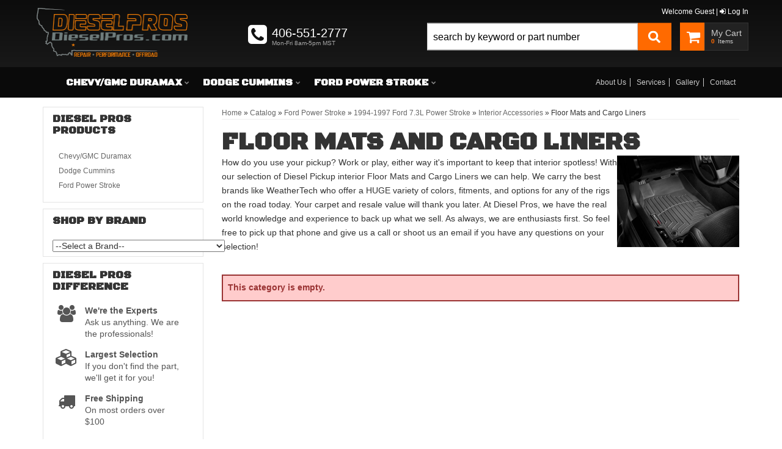

--- FILE ---
content_type: text/css;charset=UTF-8
request_url: https://dieselpros.com/files/css/style.css
body_size: 15105
content:
@charset "utf-8";body{line-height:1.7}h1,h2,h3,h4,h5,h6{text-transform:uppercase;font-weight:700;font-family:'Black Ops One',cursive}h1{font-size:30px;margin-bottom:30px!important}h2{font-size:24px}h3{font-size:20px}h4{font-size:18px}h5{font-size:16px}h6{font-size:14px}input{line-height:1.4}input[type="text"],input[type="textarea"],input[type="password"]{padding:5px;border:1px solid #CCC;box-shadow:inset 0 0 5px rgb(0 0 0 / .2)}.wsm-prod-qty-field{width:30px}.wsm_inquiry_form form{width:100%;background:WhiteSmoke;border:0;border-left:5px solid #CCC}.wsm_inquiry_form form .wsm_inquiry_row_0,.wsm_inquiry_form form .wsm_inquiry_row_1{background:none}.wsm_inquiry_form form label{float:none;clear:both;width:100%}.wsm_inquiry_form_field{width:100%;float:none}input[type="checkbox"]+.wsm_inquiry_form_cbox_label{width:auto;display:inline-block}.wsm_interface_helper_link{width:auto;margin:0;text-align:right}img{max-width:100%}.content_wrap img{margin-bottom:15px}img.flt_rt,img.flt_lft{display:block;margin:0 auto 15px}::selection{background:#517fa4;color:#fff}::-moz-selection{background:#517fa4;color:#fff}@media only screen and (min-width:768px){img.flt_rt{float:right;margin:0 0 15px 15px}img.flt_left{float:left;margin:0 15px 15px 0}h1{font-size:40px;margin-bottom:30px!important}h2{font-size:34px}h3{font-size:28px}h4{font-size:24px}h5{font-size:20px}h6{font-size:18px}}body{overflow-x:hidden}.content_wrap{padding:0}.row.master{position:relative;transition:0.3s ease all}.sb-active{position:fixed;height:100%;overflow-y:hidden}.sb-active .content_wrap{height:100%;z-index:60;top:0;left:0;width:100%}.sb-active .black_overlay{position:fixed;background:rgb(0 0 0 / .5);height:100%;width:100%;top:0;left:0;min-height:100%;z-index:10}#sidebar-main{left:-100%;transition:0.3s ease all;position:fixed;background:#FFF;z-index:40;overflow-y:scroll;height:100%}.sb-active #sidebar-main{box-shadow:0 15px 25px rgb(0 0 0 / .9);left:0;top:0}.view-sb{margin:15px 0;border-radius:0 5px 5px 0;position:relative;z-index:9;transition:0.3s ease all}.view-sb::before{content:'View '}.sb-active .view-sb::before{content:'Close';display:block}.sb-active .view-sb{float:right;position:fixed;right:0;border-radius:5px 0 0 5px;box-shadow:0 0 15px rgb(0 0 0 / .5);z-index:60}#sidebar-main h3{font-size:18px;padding-bottom:10px;position:relative;margin-top:5px}#sidebar-main .side-nav:first-of-type{margin-top:0}#sidebar-main .side-nav{padding:5px 15px;background:#fff;border:1px solid #e4e4e4;margin:10px 0}#fnd_album_static_sidebar IMG{MARGIN:0}#sidebar-main .side-nav ul{list-style:none;padding:0;margin:0}#sidebar-main .side-nav ul li{line-height:1.2}#sidebar-main .side-nav ul li#widget_cat_menu_link_1394955{display:none}#sidebar-main .side-nav ul li a{color:#666;transition:0.3s ease all;font-size:12px;padding:5px 0 5px 10px;display:block}#sidebar-main .side-nav ul li a:hover{color:#000;background:#f2f2f2;text-decoration:none}.list-group.have-a-question a{padding:0;border:0;margin-bottom:15px;overflow:hidden;line-height:1.4}.list-group.have-a-question i{float:left;width:20%}.list-group.have-a-question>a>*:not(i){width:72%;margin-left:3%;float:left}#sidebar-main .wsm_widget_attribute_selector select{width:100%;margin-bottom:10px;font-size:12px;padding:3px;border:1px solid #e4e4e4;border-radius:0;background:#fff;-moz-appearance:none;-webkit-appearance:none;appearance:none}#sidebar-main .wsmjs-attribute-search-group .wsm_widget_attribute_selector_label{position:relative}#sidebar-main .wsmjs-attribute-search-group .wsm_widget_attribute_selector_label::after{content:"\f0d7";font-size:10px;position:absolute;right:10px;top:20%;font-family:'FontAwesome';pointer-events:none}#sidebar-main .wsmjs-attribute-search-buttons .wsmjs-attribute-search-clear{float:right;background:none;color:#222;font-size:12px;line-height:2;margin-right:20px}#sidebar-main .wsmjs-attribute-search-buttons .wsmjs-attribute-search-shop{font-size:12px;margin-top:5px}@media only print,only screen and (min-width:768px){.content_wrap{}#containerWrap{padding:15px}#sidebar-main,.sb-active #sidebar-main{left:0;position:static;overflow:visible}.sb-active #sidebar-main{box-shadow:0 15px 25px rgb(0 0 0 / .9);left:0;top:0}}@media only screen and (min-width:1200px){#containerWrap{background:#FFF;position:relative}}.header-wrap{position:relative}header .menu-toggle,header .phone-link,header .cart_icon_counter_wrapper{height:50px;display:block;width:15%;text-align:center;color:#000;font-size:24px;border:0;border-right:1px solid #333;margin:0;padding:0}header .menu-toggle,header .main-logo{float:left;margin:0}header .phone-link,header .cart_icon_counter_wrapper{float:right;margin:0}header .main-logo{width:55%}header .cart_icon_counter_wrapper[aria-expanded='true'],.menu-toggle[aria-expanded='true']{background:#fff0}header .menu-toggle{line-height:1}header .menu-toggle[aria-expanded="true"] i:first-of-type{display:none!important}header .menu-toggle[aria-expanded="false"] i:last-of-type{display:none!important}header .main-logo{text-align:center;display:block}header .main-logo img{max-height:50px;padding:5px}header .phone-link{margin-right:15%;line-height:50px;border-left:1px solid #333}.cart_widget_wrapper{width:100%;clear:both;position:relative}#cart-content{width:100%;clear:both}.cart_icon_counter_wrapper{position:relative;margin-top:-50px!important}.cart_icon_counter_wrapper i.fa-times,.cart_icon_counter_wrapper.collapsed i.fa-shopping-cart{display:inline-block!important}.cart_icon_counter_wrapper.collapsed i.fa-times,.cart_icon_counter_wrapper i.fa-shopping-cart{display:none !Important}.cart_counter{position:absolute;top:0;right:0;font-size:10px;padding:5px;font-weight:700;background:#000;line-height:.5;color:#FFF;border-radius:50%}.cart_info_actions_wrapper{text-align:center;padding:15px 5px;background:#EEE}.cart_info_actions_wrapper br,#cart-content .view-all{display:none}.cart_actions{border-top:1px solid #CCC;margin-top:15px;padding-top:15px}.cart_items_wrapper .cart_item{clear:both;border-bottom:1px solid #CCC;padding:15px;overflow:hidden}.cart_items_wrapper .cart_item .prod_image_wrap{float:left;width:25%}.cart_items_wrapper .cart_item .prod_image_wrap img[src=""]{height:80px;text-indent:-999em;width:100%;display:block;background:url(/files/images/no-image-avail-large.jpg) center center;background-size:contain}.cart_items_wrapper .cart_item .prod_info{float:right;width:70%;line-height:1.4}.cart_items_wrapper .prod_quantity{font-size:10px;opacity:.6}header .cart_items_wrapper{overflow-y:auto;max-height:300px}#searchWrap{overflow:hidden;padding:5px;background:#EEE}#searchWrap #widget_search_form{position:relative;margin-bottom:0}#searchWrap .widget_search_field{width:100%;padding:5px;border-radius:0;border:1px solid #EEE;padding:6px 95px 6px 6px;color:#333;height:45px}#widget_nltr_email{width:100%;padding:5px;border-radius:0;border:1px solid #EEE;padding:6px 95px 6px 6px;color:#333;height:35px;text-align:center}#searchWrap .widget_search_button{position:absolute;top:0;right:0;width:55px;height:100%;text-indent:-999px;background:#ff6a00 url(/files/images/search-icon.png) no-repeat center;border:1px solid #ff6a00}#widget_nltr_button{position:absolute;top:0;right:0;height:100%;background:#ff6a00;padding:0 15px 0 15px}@media only screen and (max-width:768px){.header-wrap{background:#222}.navbar-default .navbar-collapse,.navbar-default .navbar-form{border-color:#222}#main-nav .navbar-nav>li.dropdown>a::after{right:5px!important;color:#ccc!important;background:none!important}#main-nav .navbar-nav>li.dropdown>a{color:#ccc;border-bottom:1px solid #333}#main-nav .navbar-nav>li.open>a{background:#333}#main-nav .navbar-nav>li.open ul li a{border-bottom:1px solid #333;color:#ccc}header .menu-toggle{background:#222;color:rgb(255 255 255 / .5)}header .menu-toggle.btn.focus,header .menu-toggle.btn:focus,header .menu-toggle.btn:hover{color:rgb(255 255 255 / .5);text-decoration:none}header .main-logo{background:#222}.account.visible-xs{width:15%;position:absolute;top:0;right:15%}.account.visible-xs a{background:#222;display:block;width:100%;text-align:center;border-right:1px solid #333;border-left:1px solid #333}.account.visible-xs a i{padding-top:14px;font-size:26px;color:rgb(255 255 255 / .5);text-align:center;height:50px}header .cart_icon_counter_wrapper{background:#222;color:rgb(255 255 255 / .5);border-right:0}#searchWrapMobile{clear:both;width:100%;overflow:hidden;padding:5px;background:#222}#searchWrapMobile #widget_search_form{position:relative;margin-bottom:0;height:35px;margin:0;padding:0}#searchWrapMobile .widget_search_field{width:88%;padding:5px;border-radius:0;border:1px solid #EEE;padding:6px;color:#333;height:100%;text-align:left}#searchWrapMobile .widget_search_button{width:11%;height:99%;text-indent:-999px;background:#ff6a00 url(/files/images/search-icon.png) no-repeat center;border:1px solid #ff6a00;float:right}.phone-link i.fa-phone{line-height:50px;color:rgb(255 255 255 / .5)}}@media only screen and (min-width:768px){.wsm_login i,header .phone-link i{}header .phone-link,header .cart_icon_counter_wrapper{width:auto;border:none;text-align:left;float:none;height:auto}header .main-logo,header .phone-link,header .cart_icon_counter_wrapper{height:50px}.pre-header{background:#f5f5f5}.wsm_login{text-align:right;color:#aaa;text-transform:uppercase;font-size:12px}.wsm_login a{color:#aaa}.widget_login_header_welcome{margin-right:5px}.widget_login_header_welcome::after{content:','}.main-header{background:#0c0c0c;background:-moz-linear-gradient(top,#0c0c0c 0%,#191919 100%);background:-webkit-linear-gradient(top,#0c0c0c 0%,#191919 100%);background:linear-gradient(to bottom,#0c0c0c 0%,#191919 100%);filter:progid:DXImageTransform.Microsoft.gradient(startColorstr='#0c0c0c',endColorstr='#191919',GradientType=0);height:110px;padding:5px 0}.main-header>div{position:relative}header .main-logo{text-align:left;width:25%;margin-top:8px;margin-right:5px;z-index:99;position:relative}header .main-logo img{max-height:145px;position:relative;top:3px}.signin-wrapper{position:absolute;right:0;top:4px;color:#fff;font-size:12px}.signin-wrapper a{color:#fff}header .phone-link{width:23%;line-height:1;text-decoration:none;color:#fff;position:absolute;left:30%;top:25px}header .phone-link i{float:left;line-height:2.2;font-size:24px;margin-right:8px}header .phone-link span.phone-num{display:block;position:relative;top:50%;-webkit-transform:translateY(-50%);-ms-transform:translateY(-50%);transform:translateY(-50%);font-size:20px}header .head_hours{font-size:10px;color:#AAA;font-weight:400;padding:0;display:block;margin-top:18px;line-height:1}.hdr-menu{float:right;margin:0}.hdr-menu li{margin:13px 0 0 0;padding:0}.hdr-menu li a{margin:0;padding:0 6px;border-right:1px solid;font-size:12px;color:#ccc}.hdr-menu li:last-child a{border:0}.admin-wrap{position:absolute;top:20px;right:70px;display:none}.admin-wrap>div{float:left;margin-left:10px}.admin-wrap>div>a{color:#222}.admin-wrap>div a i{float:left;padding:8px 5px;font-size:26px;background:#03aee4;color:#fff;text-align:center;width:60px;height:45px}.admin-wrap>div a span{float:left;font-size:8px;line-height:1.2;padding:10px 10px;border:1px solid #333;color:#ccc;background:#222}.admin-wrap>div a span strong{display:block;font-size:14px;color:#ccc;font-weight:400}.cart_icon_counter_wrapper i.fa-times,.cart_icon_counter_wrapper.collapsed i.fa-shopping-cart{padding:8px 10px;background:#ff6a00;width:60px;height:45px;text-align:center;color:#fff}.cart_icon_counter_wrapper i.fa-times{color:#fff}.cart_icon_counter_wrapper.collapsed i.fa-times,.cart_icon_counter_wrapper i.fa-shopping-cart{display:none !Important}.btn-signin-wrapper{position:absolute;top:5px;left:55%;width:auto;z-index:2}.btn-signin-wrapper{position:absolute;top:20px;left:75%;width:auto;z-index:3}.btn-signin{background:#fff0}.btn-signin a{color:#ccc}.btn-signin{color:#ccc;margin:0;padding:0;font-size:14px!important;font-weight:700;line-height:1;text-align:left}.btn-signin.dropdown-toggle{border-left:1px solid #ccc;margin-top:5px}.btn-signin span.btn-description{color:#ccc;display:block;margin:0;padding:0;font-size:10px;font-weight:400;line-height:1}header .cart_widget_wrapper{float:none;width:auto!important;position:absolute;right:0;top:32px}header .cart_icon_counter_wrapper{margin-top:0!important;background:#fff0}header .cart_icon_counter_wrapper .cart_icon{float:left}header .cart_counter{right:-5px;background:#d5151b;top:-5px}header #cart-content{position:absolute;z-index:8;background:#FFF;box-shadow:5px 10px 15px rgb(0 0 0 / .2);width:300px;right:0;top:100%}#searchWrap{background:none;padding:0;position:absolute;right:12%;top:35px;width:32%}#searchWrap .widget_search_field{border:1px solid #CCC;box-shadow:inset 0 0 15px rgb(0 0 0 / .2);font-size:12px}}@media only print,only screen and (min-width:1200px){header .main-logo,header .phone-link,header .cart_icon_counter_wrapper,#searchWrap{height:60px;margin:0}#searchWrap form{position:relative;top:50%;-webkit-transform:translateY(-50%);-ms-transform:translateY(-50%);transform:translateY(-50%)}header .main-logo{width:22%}header .phone-link{width:18%;margin-right:0;line-height:1;margin-top:-6px}header .phone-link i{line-height:1.8;font-size:36px;margin-right:8px}header .head_hours{font-size:10px;margin-top:22px;line-height:1}#searchWrap{width:33%;clear:none;position:absolute;right:12%;top:25px}.admin-wrap{right:125px}header .cart_widget_wrapper{float:none;width:auto!important;top:25px}header .cart_icon_counter_wrapper{margin-top:0!important;background:#fff0}header .cart_icon_counter_wrapper .cart_icon{float:left}header .cart_counter{position:relative;border-radius:0;color:#ff6a00;background:#222;padding:0;font-size:10px;border:1px solid #333;padding:13px 10px 12px;float:left;display:block;right:0;top:0}header .cart_counter:before{content:'My Cart';display:block;margin-bottom:7px;font-size:14px;color:#ccc;font-weight:400}header .cart_counter::after{content:'Items';margin-left:5px;font-size:10px;font-weight:500;color:#ccc;font-weight:300}.admin-wrap>div a i{width:40px;height:47px;padding:11px}.cart_icon_counter_wrapper i.fa-times,.cart_icon_counter_wrapper.collapsed i.fa-shopping-cart{width:40px;height:46px;padding:11px}}header .navbar-default{min-height:0;margin-bottom:0;background-color:#fff0;border:0}#main-nav .nav-main{margin:0 -15px}.wsm_login_wrap{padding:15px;background:rgb(0 0 0 / .1)}.wsm_login_wrap .my-account{margin-left:15px}.wsm_login_wrap hr{margin:15px 0;border-color:#AAA}#main-nav .navbar-nav>li>a{color:#fff;font-weight:700}#main-nav .navbar-nav>li.dropdown>a span.caret{display:none}#main-nav .navbar-nav>li.dropdown>a::after{content:"\f078";font-family:'FontAwesome';width:12px;display:block;position:absolute;right:5px;top:10px;text-align:center;opacity:.5;pointer-events:none;font-size:8px;font-weight:400;color:#fff}#main-nav .navbar-nav>li.dropdown.open>a::after{content:"\f00d"}#main-nav .navbar-nav>li>ul.dropdown-menu{padding:0;width:260px}.navbar-default .navbar-nav .open .dropdown-menu>li>a,.navbar-default .navbar-nav .open .dropdown-menu ul>li>a{border-bottom:1px solid #CCC;padding:10px 15px 10px 30px;display:block}.dropdown-menu>.active>a,.dropdown-menu>.active>a:focus,.dropdown-menu>.active>a:hover{color:#fff;text-decoration:none;outline:0;background-color:#999}#main-nav .navbar-nav>li>ul>li:last-child>a{border-bottom:0!important}.navbar-default .dropdown .dropdown-menu ul{list-style:none;padding:0}@media only screen and (min-width:768px){.nav-wrap{background:#0a0a0a}#main-nav .navbar-nav>li.open>a{background:#191919}#main-nav .navbar-nav>li.dropdown>a{padding-right:20px;padding-left:5px;font-size:16px;text-transform:uppercase;font-family:'Black Ops One',cursive}#main-nav .navbar-nav>li.dropdown>a::after{top:50%;margin-top:-10px}#main-nav .navbar-nav>li.active>a{background:#fff0}}@media only screen and (min-width:992px){#main-nav .navbar-nav>li.dropdown{position:relative}#main-nav .nav-main{margin-left:2%}#main-nav .navbar-nav>li.dropdown a{padding-right:20px;padding-left:15px}}@media only screen and (min-width:1200px){.nav-wrap{position:relative}#main-nav,header .navbar-default{border:0!important}#main-nav .nav-main{margin-left:2%}}.footer-wrap{background:#121212;color:#FFF;position:relative}.footer-wrap h2{color:#FFF;text-transform:uppercase;font-size:16px;margin:0 0 10px 0;font-weight:400}.footer-wrap ul{margin:0;padding:0}.footer-wrap li{list-style:none;margin:0 0 5px;padding:0}.footer-wrap a{color:#999}.footer-wrap .copy-wrap{background:#000;padding:10px 0}.pre-footer{background:#222;padding:15px 0;margin-bottom:15px;border-top:10px solid #ff6a00}#widget_newsletter_form{position:relative;margin-top:10px}#widget_newsletter_form>p{display:none}#widget_nltr_email{width:98%}.newsletter i{color:#03aee4;font-size:40px}.newsletter h2 span{font-family:"Open Sans",sans-serif;text-transform:initial;display:block;font-size:18px;font-weight:300}.newsletter h2{text-transform:uppercase;font-size:28px;margin:0}.store-info img.logo-footer{margin-bottom:20px}.footer-wrap .social-wrap li a{color:#FFF;font-size:32px}.footer-wrap .social-wrap li{display:inline-block;margin:5px 15px}.store-info ul.social-media{margin-top:20px}.store-info ul.social-media li{display:inline-block}.store-info ul.social-media li a{border:0 solid #fff;border-radius:50%;display:block;text-align:center!important;padding:5px;width:40px;color:#fff;line-height:1}li.ftr-facebook>a{background:#315c95!important}li.ftr-twitter>a{background:#68d3e5!important}li.ftr-instagram>a{background:#d6249f!important;background:radial-gradient(circle at 30% 107%,#fdf497 0%,#fdf497 5%,#fd5949 45%,#d6249f 60%,#285AEB 90%)!important}li.ftr-youtube>a{background:#f3413e!important}footer .credit_cards{padding:0;margin:0;display:inline-block;vertical-align:bottom}footer .credit_cards li{background:url(/files/images/sprite-ccards.png) no-repeat;display:inline-block;height:45px;margin:0 5px 15px;text-indent:-1000em;width:72px}footer .credit_cards li.cc_visa{background-position:0 -64px}footer .credit_cards li.cc_mastercard{background-position:-73px -64px}footer .credit_cards li.cc_amex{background-position:-146px -64px}footer .credit_cards li.cc_discover{background-position:-217px -64px}footer .credit_cards li.cc_paypal{background-position:-290px -64px}.footer-columns li a{display:block;background:rgb(255 255 255 / .15);padding:5px 15px}.store-info{border-right:2px solid #222}.store-info img{width:70%}.footer-wrap .footer_label+span{display:inline-block;vertical-align:top}.footer-columns li span.footer_label{display:inline-block;width:55px;font-size:12px;text-align:right;margin-right:10px}.footer-columns li span.footer_content{font-size:12px;color:#fff;line-height:2}.footer-columns li span.footer_content a{display:inline-block;background:none;color:#fff;padding:0}#wsm_copyright{font-size:11px;opacity:.5;margin-top:15px}#wsm_copyright br{display:none}.copy-wrap ul li{margin:0;padding:0}.copy-wrap ul li a{margin:0;padding:0 6px;border-right:1px solid;font-size:12px}.copy-wrap ul li:last-child a{border:0}@media only screen and (max-width:768px){.newsletter i{display:none}.ftr-payment-info{padding:20px 0}.footer-wrap h2{margin:20px 0}.store-info{padding-bottom:20px}}@media only screen and (min-width:768px){.newsletter i{display:none}.footer-columns{padding-top:30px;margin-bottom:20px}.ftr-payment-info{margin-top:30px}}@media only screen and (min-width:1200px){.newsletter h2{text-transform:uppercase;font-size:28px;margin:0 -20px 0 0!important;padding:0 0 0 0;line-height:1.2;float:left}.newsletter i{color:#ff6a00;font-size:40px;margin:10px 10px 0 30px;padding:0;height:45px;float:left;display:block}.pre-footer h2{display:inline-block;margin-right:15px}#widget_newsletter_form{display:inline-block;min-width:400px}.footer-columns li a{display:inline-block;background:none;padding-left:0}}.special-heading{text-align:center;margin-top:30px;margin-bottom:20px;font-family:'Black Ops One',cursive;color:#fff}.special-heading span strong{color:#fff}.special-heading>span{color:#ff6a00}#fnd_album_shop_by .columns{text-align:center}#fnd_album_shop_by h2{text-align:center;margin-top:10px;font-size:20px;margin-bottom:20px;font-family:'Black Ops One',cursive;color:#ff6a00}#fnd_album_shop_by h2 span{text-align:center;margin-top:40px;margin-bottom:20px;font-family:'Black Ops One',cursive;color:#fff}.shop-by-vehicle-wrap .col-sm-4 h2{text-align:center;margin-top:10px;font-size:20px;margin-bottom:20px;font-family:'Titillium Web',sans-serif;color:#03aee4}.shop-by-vehicle-wrap .col-sm-4 h2 span{text-align:center;margin-top:40px;margin-bottom:20px;font-family:'Titillium Web',sans-serif;color:#fff}.shop-by-vehicle-wrap .dodge-img-wrap{background:url(/files/images/f5013.png) center center no-repeat;background-size:contain;max-width:100%;height:205px}.shop-by-vehicle-wrap .dodge-img-wrap:hover{background:url(/files/images/dodge-hover3.png) center center no-repeat;transition:0.5s ease all;background-size:contain;max-width:100%;height:205px}.shop-by-vehicle-wrap .chevy-img-wrap{background:url(/files/images/f5011.png) center center no-repeat;background-size:contain;max-width:100%;height:205px}.shop-by-vehicle-wrap .chevy-img-wrap:hover{background:url(/files/images/chevy-hover3.png) center center no-repeat;transition:0.5s ease all;background-size:contain;max-width:100%;height:205px}.shop-by-vehicle-wrap .ford-img-wrap{background:url(/files/images/f5014.png) center center no-repeat;background-size:contain;max-width:100%;height:205px}.shop-by-vehicle-wrap .ford-img-wrap:hover{background:url(/files/images/ford-hover3.png) center center no-repeat;transition:0.5s ease all;background-size:contain;max-width:100%;height:205px}.hero-wrap .owl-dots{position:absolute;z-index:1;bottom:5px;width:100%}.hero-wrap .owl-dot span{border-radius:0;width:20px;height:5px}.hero-wrap .owl-dot.active span{background:#ff6a00}.hero-wrap img{margin-bottom:0}.mantle .wsm-slide::before{content:'';background:url(/files/images/pattern-a.png);height:100%;width:100%;z-index:9999;position:absolute;top:0;left:0}#featured_slideshow .owl-nav{color:#fff;line-height:1}#featured_slideshow .owl-nav>div{position:absolute;top:45%;opacity:.5;transition:0.3s ease all}#featured_slideshow .owl-nav>div:hover{opacity:1}#featured_slideshow .owl-nav>div.owl-prev{left:15px}#featured_slideshow .owl-nav>div.owl-next{right:15px}#featured_slideshow .owl-nav i{font-size:36px}#featured_slideshow .owl-nav>div{display:inline-block;margin:0 5px}.ymm-wrap{background:#111}.ymm-wrap h3{color:#fff;font-weight:100!important}.ymm-wrap h3 span{color:#ff6a00;font-weight:700}.ymm-wrap .wsm_widget_attribute_selector{position:relative}.ymm-wrap .wsmjs-attribute-search-group .wsm_widget_attribute_selector_label select{width:100%;-moz-appearance:none;-webkit-appearance:none;appearance:none;border:0;padding:5px;margin-bottom:0;border-radius:0;background:#fff}.ymm-wrap .wsmjs-attribute-search-group .wsm_widget_attribute_selector_label select::-ms-expand{display:none}.ymm-wrap .wsmjs-attribute-search-group .wsm_widget_attribute_selector_label{position:relative}.ymm-wrap .wsmjs-attribute-search-group .wsm_widget_attribute_selector_label::after{content:"\f0d7";position:absolute;right:10px;top:20%;font-family:'FontAwesome';pointer-events:none}.ymm-wrap .wsmjs-attribute-search-buttons{text-align:center;margin:15px 0 30px}.ymm-wrap .wsmjs-attribute-search-clear{background:#333 url(/files/images/close-icon.png) no-repeat center;text-indent:-9999px}.ymm-wrap .wsmjs-attribute-search-shop{background:#ff6a00 url(/files/images/ymm-search-icon.png) no-repeat center!important;text-indent:-9999px}.ymm-wrap .wsmjs-attribute-search-group .wsm_widget_attribute_selector_label{margin-bottom:5px}.static-wrap img{display:block;margin:25px auto}.static-wrap{background:url(/files/images/pattern-a.jpg);padding-bottom:50px;padding-top:20px}.shop-by-vehicle-wrap{background:#111}.feat-cats-wrap{padding:0 0 0 0;background:#111}.feat-cats-wrap .button-wrap{margin-top:25px}#fnd_album_feat_cats .columns{margin-bottom:15px;line-height:1.2}#fnd_album_feat_cats .columns>a,#fnd_album_feat_cats .columns>a span{display:block}#fnd_album_feat_cats .columns:nth-child(odd){clear:left}#fnd_album_feat_cats1 .widget_innerfade_name{font-family:'Black Ops One',cursive;text-transform:uppercase;font-size:14px;font-weight:700;background:#000;padding:10px 15px;text-align:center;color:#fff;display:block}.feat-brandsandproducts-wrap{background:#222}.feat-brands-wrap{background:#0a0a0a;border-top:5px solid #333;border-bottom:5px solid #333}#fnd_album_feat_brands .columns{text-align:center}#fnd_album_feat_brands .columns img{background:#fff;border-radius:4px;padding:5px 10px;border:2px solid #ccc}#fnd_album_feat_brands .columns img:hover{box-shadow:0 4px 8px 0 rgb(3 174 228 / .5),0 6px 20px 0 rgb(3 174 228 / .8)}.feat-brands-wrap .view-all-brands{float:right;color:#000;position:relative;z-index:2}#featured_slideshow_feat_brands{padding:0 45px;position:relative;margin-top:15px}#featured_slideshow_feat_brands img{border-radius:4px;border:2px solid #333}#featured_slideshow_feat_brands .owl-nav i{font-size:32px;color:#CCC}#featured_slideshow_feat_brands .owl-nav i:hover{color:#ff6a00}#featured_slideshow_feat_brands .owl-prev,#featured_slideshow_feat_brands .owl-next{position:absolute;bottom:50%;margin-bottom:-16px}#featured_slideshow_feat_brands .owl-prev{left:0}#featured_slideshow_feat_brands .owl-next{right:0}.feat-products-wrap{padding-bottom:30px;background:#111}#owl_featured_prods_feat_prods{margin-bottom:30px}.feat-products-wrap .owl-item{padding:0}.feat-products-wrap .owl-carousel .owl-item .widget_featured_image{margin-bottom:5px;height:150px}.feat-products-wrap .owl-carousel .owl-item .widget_featured_image a{display:block;height:100%}.feat-products-wrap .owl-carousel .owl-item img{width:auto;margin:0 auto;max-height:100%}.feat-products-wrap .widget_featured_title{line-height:1.4;overflow:hidden;margin-bottom:5px;border-bottom:1px dotted #ccc}.feat-products-wrap .widget_featured_title a{color:#333;display:inline-block;padding:5px;text-transform:none;font-weight:400;display:block;width:100%}.feat-products-wrap .widget_featured_summary{padding:0 15px;font-size:12px;margin-bottom:10px;border-bottom:3px solid #eee}.wsm_product_new.widget_featured_new_icon{display:none}.feat-products-wrap .widget_pricebox{margin-bottom:0;line-height:1.4;display:inline-block;padding-left:5px;color:#c00;font-weight:500;vertical-align:top;width:58%;float:left}.feat-products-wrap .widget_sale{margin-bottom:0;line-height:1.4;display:inline-block;padding-left:5px;color:#c00;font-weight:700;vertical-align:top;width:58%}.feat-products-wrap .widget_retail_price{display:none}.feat-products-wrap .product_form{display:inline-block;padding-right:5px;text-align:right;vertical-align:bottom;width:40%;float:right;margin-top:15px}.feat-products-wrap .product_form button{float:right;font-size:12px;padding:2px 4px}#owl_featured_products_feat_products .fprod_prod_info .widget_featured_btn{font-size:10px;padding:3px;margin-right:10px}.feat-products-wrap .fprod_prod_info{overflow:hidden}.feat-products-wrap .widget_pricebox .wsm_product_oldprice{opacity:.7;font-size:16px}.feat-products-wrap .widget_sale{font-weight:700}.feat-products-wrap .widget_sale em{color:Firebrick}.feat-products-wrap .widget_pricebox em,.feat-products-wrap .wsm_product_oldprice_value::before{font-style:normal;font-size:16px;text-transform:capitalize;margin-right:5px;display:block;color:#666;font-weight:700}.feat-products-wrap .widget_featured_prod{border:1px solid #f2f2f2;padding:2px 2px 5px;margin:0;background:#fff}.feat-products-wrap .widget_featured_image{background:#fff}.feat-products-wrap .widget_featured_btn.widget_featured_more_btn{background:#c00;color:#fff;font-size:12px;padding:2px 5px}#owl_featured_products_feat_products .owl-prev,#owl_featured_products_feat_products .owl-next{position:absolute;bottom:50%;margin-bottom:-16px;font-size:30px}span.primary-color{color:#002e55!important}span.facebook-color{color:#00519e}span.twitter-color{color:#00aeff}span.instagram-color{color:#d6249f}span.youtube-color{color:#dc0000}a.social-btn{color:#333;background:#fff;display:inline-block;text-align:left;padding:5px 10px;margin:0 7px;line-height:2;border-radius:3px}a.social-btn i{font-size:30px;float:left;margin-right:10px}.home-social-wrap{padding:25px 0 45px}#featured_slideshow_innerpage{position:relative}#featured_slideshow_innerpage .owl-nav{color:#fff;line-height:1}#featured_slideshow_innerpage .owl-nav>div{position:absolute;top:45%;opacity:.5;transition:0.3s ease all}#featured_slideshow_innerpage .owl-nav>div:hover{opacity:1}#featured_slideshow_innerpage .owl-nav>div.owl-prev{left:15px}#featured_slideshow_innerpage .owl-nav>div.owl-next{right:15px}#featured_slideshow_innerpage .owl-nav i{font-size:36px}#featured_slideshow_innerpage .owl-nav>div{display:inline-block;margin:0 5px}#featured_slideshow_innerpage .owl-dots{display:none}@media only screen and (min-width:320px){.feat-prods-wrap .owl-prev{left:-60px;position:absolute}.feat-prods-wrap .owl-next{right:-60px;position:absolute}}@media only screen and (max-width:767px){#fnd_album_shop_by .columns{text-align:center}#fnd_album_feat_cats1 .widget_innerfade_name{font-size:16px;font-weight:100;padding:10px;display:block}#fnd_album_feat_cats1 .img_wrap{margin-bottom:25px;position:relative;display:block;transition:0.3s ease all;text-align:center}#fnd_album_feat_cats1 .innerfade-name-descript-wrap{position:initial;bottom:-10px;width:100%;display:block;left:0;opacity:.8}#fnd_album_feat_cats1 .innerfade-name-descript-wrap{color:#fff;padding:20px 10px}.end .img_wrap{margin:0!important}#fnd_album_feat_cats1>div>div>a>span>img{margin:0}.feat-prods-wrap{margin-bottom:0!important}.feat-prods-wrap .owl-prev{left:0!important;position:absolute}.feat-prods-wrap .owl-next{right:0!important;position:absolute}a.social-btn{display:block;text-align:left;padding:10px;margin:10px 0;line-height:2;border-radius:3px}.about-wrap h2.about-heading{font-size:28px;margin:15px 0}.about-wrap h3.about-subheading{font-size:18px;margin:0;line-height:1.4}}@media only screen and (min-width:767px){.home-social-wrap .facebook-widget-wrap,.home-social-wrap .instagram-widget-wrap{margin-bottom:25px;margin-top:15px}.home-social-wrap div iFrame{max-width:500px}.about-wrap h2.about-heading{font-size:36px;margin:15px 0}.about-wrap h3.about-subheading{font-size:24px;margin:0}#fnd_album_feat_cats1 .widget_innerfade_name{font-size:12px;position:absolute;bottom:0;width:100%}#fnd_album_feat_cats1 .img_wrap{margin-top:15px;position:relative;display:block;transition:0.3s ease all;overflow:hidden}#fnd_album_feat_cats1 .img_wrap img{text-align:center !Important;margin:auto}#fnd_album_feat_cats1 .innerfade-name-descript-wrap{position:absolute;bottom:0;left:0;opacity:.8;width:100%}#fnd_album_feat_cats1 .img_wrap img{margin-bottom:0;display:block}#fnd_album_feat_cats1 .img_wrap:hover .innerfade-name-descript-wrap{height:100%}.innerfade-name-descript-wrap{display:block;position:absolute;color:#fff;background:rgb(0 0 0 / .5);transition:all .3s ease-in-out;width:100%;height:0;opacity:1}#fnd_album_feat_cats1 .innerfade-name-descript-wrap .widget_innerfade_description p{font-size:12px;line-height:1.2;padding:10px}}@media only screen and (min-width:992px){.feat-prods-wrap .widget_featured_title a{height:75px;overflow:hidden:}.feat-prods-wrap .widget_featured_summary{height:50px;overflow:hidden:}.feat-prods-wrap .widget_retail_price{display:none}.about-wrap h2.about-heading{font-size:36px;margin:15px 0}.about-wrap h3.about-subheading{font-size:24px;margin:0}#fnd_album_feat_cats1 .widget_innerfade_name{padding:10px;font-size:16px}#fnd_album_feat_cats1 .innerfade-name-descript-wrap .widget_innerfade_description p{font-size:14px;line-height:1.6;padding:20px}}@media only screen and (min-width:1200px){.ymm-wrap{background:#fff0;margin-top:-105px;- bottom:50px;z-index:999;position:relative}.ymm-wrap>div{background:rgb(0 0 0 / .6)}.shop-by-vehicle-wrap{background:url(/files/images/pattern-a.jpg);margin-top:-15px;padding-top:50px}.feat-prods-wrap{margin-bottom:45px;position:relative}.feat-prods-wrap .owl-carousel .owl-item .widget_featured_image{margin-bottom:15px;height:140px}.feat-prods-wrap .widget_pricebox .wsm_product_price{font-size:18px;line-height:1}.feat-prods-wrap .widget_pricebox .sale_price{font-size:24px;line-height:1.2}.feat-brands-wrap{padding-top:0}.about-wrap h2.about-heading{font-size:60px;margin:0}.about-wrap h3.about-subheading{font-size:35px;margin:0}}@media only screen and (min-width:768px){.ymm-wrap .wsmjs-attribute-search-group{margin:25px 0 25px;width:90%;float:left}.ymm-wrap .wsmjs-attribute-search-group .wsm_widget_attribute_selector_label{display:inline-block;width:19%;margin:9px 2px 0 0;height:30px;font-size:12px}.ymm-wrap .wsmjs-attribute-search-group .wsm_widget_attribute_selector_label select{height:100%}.ymm-wrap .wsmjs-attribute-search-buttons{width:10%;height:30px;float:right;margin:33px 0 25px;padding:0}.ymm-wrap .wsmjs-attribute-search-buttons button{height:100%;width:46%;margin-right:1px}.ymm-wrap .wsmjs-attribute-search-shop{float:left;margin-right:2%}.ymm-wrap h3.title_wrap{font-size:18px;margin-top:30px}#fnd_album_feat_cats .columns:nth-child(odd){clear:none}#fnd_album_feat_cats .columns:nth-child(4n+1){clear:left}.feat-brands-wrap .view-all-brands{margin-top:-50px}}@media only screen and (min-width:992px){.ymm-wrap h3.title_wrap{font-size:24px;margin-top:20px}}@media only screen and (min-width:1200px){.hero-wrap{}#fnd_album_feat_cats .widget_innerfade_name{font-size:16px}#fnd_album_feat_cats .img_wrap{margin-bottom:15px;outline:5px solid #517fa4;display:block;transition:0.3s ease all}#fnd_album_feat_cats .img_wrap:hover{outline:5px solid Dark#517fa4}#fnd_album_feat_cats .img_wrap img{margin-bottom:0;display:block}}ul.services-list li{width:50%;float:left}.wsm-store-header.wsm-pcat-header{margin:0!important;padding:0}.wsm-attr-view-unv,.wsm-store-header.wsm-cat-header{font-family:"Open Sans",sans-serif;font-size:22px}.wsm-store-header.wsm-cat-header{margin:0 0 20px}.wsm-prod-gallery-view .wsm-cat-info-wrap .wsm-cat-description,.wsm-cat-gallery-view .wsm-cat-info-wrap .wsm-cat-description,.wsm-prod-gallery-view .wsm-prod-quantity,.wsm-cat-price-save-percent,.wsm-cat-price-save-amount,.wsm-prod-gallery-view .wsm-cat-condition .wsm-cat-label,.wsm-prod-gallery-view .wsm-cat-rating,.wsm-prod-gallery-view .wsm-cat-ship-remarks,.wsm-prod-gallery-view .wsm-cat-avail-remarks,.wsm-prod-gallery-view .wsm-cat-tag,.wsm-cat-cat-title-fitems.wsm-cat-cat-title-label,.wsm-store-header-store-title,#wsm-cat-brands-catid-,#wsm-prod-list-view.wsm-cat-list-view .wsm-cat-list-item>div.wsm-cat-info-wrap .clearfix::after,#wsm-cat-list-view.wsm-cat-list-view .wsm-cat-list-item>div.wsm-cat-info-wrap .clearfix::after,.wsm-prod-gallery-view .wsm-cat-item-id.wsm-cat-summary,.wsm-cat-prod-innerwrapper .wsm-cat-list-item br+.wsm-details-button,.wsm-prod-gallery-view .wsm-cat-condition,.wsm-prod-gallery-view .wsm-cat-stock-id.wsm-cat-dealer-id .wsm-cat-label,#wsm-cat-list-view .wsm-cat-list-item .wsm-cat-actions-wrap,#wsm-prod-list-view .wsm-cat-price-price .wsm-cat-label,#wsm-prod-list-view .wsm_product_tiered_qty,#wsm-cat-list-view.wsm-cat-gallery-view .wsm-cat-description,.wsm-prod-gallery-view .wsm-cat-price-call{display:none}.wsm-qview-hover{background:none}.wsm_cat_trail{font-size:12px;border-bottom:1px solid #EEE;margin-bottom:15px}.wsm_cat_trail a{color:#666}.wsm-cat-image-descrip-wrapper{margin-bottom:15px}#wsm-prod-adminbar,#wsm-cat-adminbar{background:#EEE;border-bottom:1px solid #fff;padding:5px;font-size:12px}#filter-sort{background:#FFF}.wsm-cat-admin-bar-sort-wrapper{float:left}.wsm-cat-adminbar-view,#wsm-cat-adminbar-view{float:right;font-size:12px}.wsm-cat-admin-bar-view-pagination{margin-right:5px}.wsm-cat-pagination{background:#DDD;padding:5px;font-size:11px}.wsm-cat-pagination-nav{width:auto;padding:0;margin:0}.wsm-cat-pagination-nav span{font-family:'arial',sans-serif}.wsm-cat-pagination-nav span:hover{text-decoration:underline}.wsm-cat-pagination-nav .wsm-cat-pag-prev span:hover,.wsm-cat-pagination-nav .wsm-cat-pag-next span:hover{text-decoration:underline;cursor:pointer}.wsm-cat-pag-prev,.wsm-cat-pag-next,.wsm-cat-switch-view,.wsm-prod-switch-view{cursor:pointer}.wsm-cat-pagination-nav li a{color:#333}.wsm-prod-gallery-view,.wsm-cat-gallery-view{line-height:1.4;font-size:14px}.wsm-prod-gallery-view .wsm-cat-stock-id.wsm-cat-dealer-id,.wsm-cat-rating,#wsm-prod-list-view .wsm-cat-pricebox .wsm-cat-label,#wsm-prod-list-view .wsm-cat-price-price .wsm-cat-price-was-value::before,#wsm-prod-list-view .wsm-cat-stock-id.wsm-cat-dealer-id,#wsm-prod-list-view .wsm-cat-condition,#wsm-prod-list-view .wsm-prod-qty-title{font-size:11px}.wsm-cat-prod-innerwrapper .wsm-cat-title,.wsm-cat-prod-innerwrapper .wsm-cat-title,#wsm-cat-list-view.wsm-cat-gallery-view .wsm-cat-title{font-size:13px}.wsm-cat-list-view .wsm-cat-title{margin-bottom:5px}.wsm-cat-prod-innerwrapper .wsm-cat-title a,.wsm-cat-prod-innerwrapper .wsm-cat-title a,#wsm-cat-list-view .wsm-cat-title a{color:#333}#wsm-prod-list-view .wsm-cat-stock-id.wsm-cat-dealer-id{color:#999}#wsm-prod-list-view .wsm-cat-stock-id.wsm-cat-dealer-id::before{content:'SKU: '}#wsm-prod-list-view .wsm-cat-pricebox .wsm-cat-label,#wsm-prod-list-view .wsm-cat-price-price .wsm-cat-price-was-value::before{text-transform:uppercase;font-weight:700}#wsm-prod-list-view .wsm-cat-price-price-value{font-weight:700}#wsm-prod-list-view .wsm-cat-price-sale .wsm-cat-label{color:FireBrick}#wsm-prod-list-view .wsm-cat-price-sale-value{color:#333}#wsm-prod-list-view .wsm-cat-price-price .wsm-cat-price-was-value{opacity:.7}#wsm-prod-list-view .wsm-cat-price-price .wsm-cat-price-was-value::before{content:'Was '}#wsm-prod-list-view .wsm-cat-new{position:absolute;top:0;right:0;padding:5px;background:gold;color:#000;line-height:1;font-size:12px}.wsm-cat-actions-wrap>.wsm-interface-color-alert{font-size:12px;margin-bottom:5px}#wsm-prod-list-view .wsm-cat-description,#wsm-cat-list-view .wsm-cat-description{font-size:13px;line-height:1.4;border-bottom:1px solid #CCC;padding-bottom:5px;margin-bottom:5px}.wsm-cat-image-descrip-wrapper .wsm-cat-cat-image{text-align:center;margin-bottom:15px}.wsm-cat-description p{font-size:14px;line-height:1.6}#wsm-cat-list-view{border-top:1px solid #CCC;margin-bottom:30px}#wsm-cat-list-view .wsm-cat-description{border-bottom:0}#wsm-cat-list-view.wsm-cat-gallery-view .wsm-cat-list-item{height:185px!important;border-bottom:1px solid #e4e4e4;border-left:1px solid #e4e4e4;padding:15px}#wsm-cat-list-view.wsm-cat-gallery-view .wsm-cat-title{height:55px;overflow:hidden;text-align:center;color:#333}.wsm-prod-gallery-view .wsm-cat-list-item:nth-child(even),.wsm-prod-gallery-view .wsm-cat-list-item:last-child,#wsm-cat-list-view.wsm-cat-gallery-view .wsm-cat-list-item:nth-child(even),#wsm-cat-list-view.wsm-cat-gallery-view .wsm-cat-list-item:last-child{border-right:1px solid #e4e4e4}#wsm-cat-list-view.wsm-cat-list-view .wsm-cat-list-item .wsm-cat-images-wrap{float:left}.body_cat #wsm-cat-list-view.wsm-cat-list-view .wsm-cat-no-image{height:100px!important}#wsm-cat-list-view.wsm-cat-list-view .wsm-cat-list-item{padding-top:15px!important}#wsm-cat-list-view.wsm-cat-list-view .wsm-cat-images-wrap{margin-bottom:0;float:left;width:25%!important}#wsm-cat-list-view.wsm-cat-list-view .wsm-cat-images-wrap img{max-width:100%;margin-bottom:0;max-height:50px}.wsm-cat-brand-image img{max-height:14px!important;background:#fff0;position:absolute}#wsm-prod-list-view .wsm-cat-button.wsm-addtocart-button,#wsm-prod-list-view .wsm-cat-button.wsm-config-button{visibility:hidden}#wsm-prod-list-view .wsm-cat-button.wsm-addtocart-button.btn,#wsm-prod-list-view .wsm-cat-button.wsm-config-button.btn{visibility:visible}#wsm-prod-list-view.wsm-cat-list-view .wsm-cat-image.wsm-cat-image-nobrand,#wsm-cat-list-view.wsm-cat-list-view .wsm-cat-image{height:auto!important}#wsm-cat-list-view.wsm-cat-list-view .wsm-cat-no-image,#wsm-prod-images-container .wsm-cat-no-image.wsm-prod-view-no-image{height:150px!important}.wsm-cat-images-wrap{width:auto!important;margin-bottom:15px}#wsm-cat-list-view.wsm-cat-list-view .wsm-cat-images-wrap{margin-bottom:0}.wsm-cat-list-item .wsm-cat-no-image,#wsm-prod-images-container .wsm-cat-no-image.wsm-prod-view-no-image,.wsm-cat-no-image.wsm_cart_no_image{width:100%!important;line-height:1!important;background:#fff url(/files/images/no-image-avail-large.jpg) no-repeat top center;background-size:contain;text-indent:-9999em;height:85px!important}.wsm-prod-gallery-view .wsm-cat-image,.wsm-prod-gallery-view .wsm-cat-no-image,.wsm-cat-gallery-view .wsm-cat-image,.wsm-cat-gallery-view .wsm-cat-no-image{height:85px!important}.wsm-prod-gallery-view .wsm-cat-images-wrap img,.wsm-cat-gallery-view .wsm-cat-images-wrap img{max-width:100%;max-height:100%;display:block;margin:0 auto}.wsm-prod-gallery-view .wsm-cat-brand-image{position:absolute;top:5px;left:0;width:50%;height:35px}.wsm-prod-gallery-view .wsm-cat-brand-image img{max-width:100%;max-height:100%;background:#fff}.wsm-prod-gallery-view .wsm-cat-list-item{height:305px!important;position:relative;padding:15px;border-left:1px solid #e4e4e4;border-bottom:1px solid #e4e4e4;text-align:center}.wsm-prod-gallery-view .wsm-cat-list-item:nth-child(even),.wsm-prod-gallery-view .wsm-cat-list-item:last-child{border-right:1px solid #e4e4e4}.wsm-prod-gallery-view .wsm-cat-title,.wsm-cat-gallery-view .wsm-cat-title{height:60px;overflow:hidden;font-size:13px}.wsm-prod-gallery-view .wsm-cat-actions-wrap{position:absolute;left:0;bottom:15px;width:100%}.wsm-prod-gallery-view .wsm-cat-pricebox{margin-bottom:5px}#wsm-prod-list-view.wsm-cat-list-view .wsm-cat-list-item,#wsm-cat-list-view.wsm-cat-list-view .wsm-cat-list-item{width:100%!important;height:auto!important;padding:30px 0 15px;border-bottom:1px solid #CCC;position:relative}#wsm-prod-list-view.wsm-cat-list-view .wsm-cat-list-item>div{float:left;width:25%!important;clear:none!important}#wsm-prod-list-view.wsm-cat-list-view .wsm-cat-list-item>div .wsm-cat-image,#wsm-cat-list-view.wsm-cat-list-view .wsm-cat-list-item>div .wsm-cat-image{height:auto!important}#wsm-prod-list-view.wsm-cat-list-view .wsm-cat-list-item>div .wsm-cat-image img,#wsm-cat-list-view.wsm-cat-list-view .wsm-cat-list-item>div .wsm-cat-image img{max-height:175px}#wsm-prod-list-view.wsm-cat-list-view .wsm-cat-title,#wsm-cat-list-view.wsm-cat-list-view .wsm-cat-title{font-size:18px;line-height:1.3;font-weight:700}#wsm-prod-list-view.wsm-cat-list-view .wsm-cat-list-item>div.wsm-cat-info-wrap,#wsm-cat-list-view.wsm-cat-list-view .wsm-cat-list-item>div.wsm-cat-info-wrap{width:71%!important;margin:0 2% 5px;padding-bottom:5px;float:none;margin-left:27%}#wsm-prod-list-view.wsm-cat-list-view .wsm-cat-list-item>div.wsm-cat-info-wrap{border-bottom:1px solid #CCC}#wsm-prod-list-view.wsm-cat-list-view .wsm-cat-list-item>div.wsm-cat-actions-wrap{position:static;text-align:left;float:none;width:71%!important;clear:both;margin-left:27%}#wsm-prod-list-view .wsm-prod-quantity{margin:10px 0}#wsm-prod-list-view .wsm-prod-quantity .wsm-prod-qty-field{border:1px solid #CCC;padding:5px;border-radius:3px}@media only screen and (min-width:768px){#wsm-cat-list-view.wsm-cat-gallery-view .wsm-cat-list-item{height:220px!important}.wsm-prod-gallery-view .wsm-cat-list-item:nth-child(even),#wsm-cat-list-view.wsm-cat-gallery-view .wsm-cat-list-item:nth-child(even){border-right:0 solid #e4e4e4}.wsm-prod-gallery-view .wsm-cat-list-item:nth-child(3n),#wsm-cat-list-view.wsm-cat-gallery-view .wsm-cat-list-item:nth-child(3n){border-right:1px solid #e4e4e4}.wsm-prod-gallery-view .wsm-cat-list-item:last-child,#wsm-cat-list-view.wsm-cat-gallery-view .wsm-cat-list-item:last-child{border-right:1px solid #e4e4e4}#wsm-cat-list-view.wsm-cat-list-view .wsm-cat-images-wrap img{max-width:100%;margin-bottom:0;max-height:100%}.wsm-prod-gallery-view .wsm-cat-list-item{height:340px!important}.wsm-prod-gallery-view .wsm-cat-image,.wsm-prod-gallery-view .wsm-cat-no-image,.wsm-cat-gallery-view .wsm-cat-image,.wsm-cat-gallery-view .wsm-cat-no-image,.wsm-cat-no-image.wsm_cart_no_image{height:100px!important;margin-bottom:15px}}@media only screen and (min-width:992px){.wsm-cat-image-descrip-wrapper .wsm-cat-cat-image{float:right}.wsm-cat-image-descrip-wrapper .wsm-cat-cat-image img{max-width:200px}.wsm-prod-gallery-view .wsm-cat-brand-image{top:5px;left:5px;width:35%}}@media only screen and (min-width:1200px){.wsm-store-header.wsm-pcat-header::after{width:12%}#wsm-cat-list-view.wsm-cat-gallery-view .wsm-cat-list-item{height:240px!important}.wsm-prod-gallery-view .wsm-cat-list-item{height:390px!important}.wsm-prod-gallery-view .wsm-cat-image,.wsm-prod-gallery-view .wsm-cat-no-image,.wsm-cat-gallery-view .wsm-cat-image,.wsm-cat-gallery-view .wsm-cat-no-image,.wsm-cat-no-image.wsm_cart_no_image{height:160px!important;margin-bottom:15px}.wsm-prod-gallery-view .wsm-cat-title,.wsm-cat-gallery-view .wsm-cat-title{font-size:15px;height:62px}.wsm-prod-gallery-view .wsm-cat-pricebox{font-size:18px;font-weight:700}#wsm-prod-list-view.wsm-cat-list-view .wsm-cat-list-item>div.wsm-cat-actions-wrap{float:right;margin-left:0;width:25%!important;text-align:right}#wsm-prod-list-view.wsm-cat-list-view .wsm-cat-list-item>div.wsm-cat-info-wrap,#wsm-cat-list-view.wsm-cat-list-view .wsm-cat-list-item>div.wsm-cat-info-wrap{width:46%!important;margin:0 2%;float:left;border-bottom:0}}.wsm_horz_menu.wsm-catalog-product-nav,.wsm-catalog-hr,#wsm-prod-info .wsm-cat-price-save-percent,#wsm-prod-info .wsm-cat-price-save-amount,.wsm-prod-head-images.wsm-prod-head-add-images,.wsm-prod-head-images.wsm-prod-head-zoom-images,.wsm_product_info_brand,.wsm_product_info_condition,.wsm-prod-tab-shipping.wsm-prod-tab-shipping,#wsm-product-wrapper .wsm-cat-original-price-group{display:none!important}#wsm-product-wrapper{border-top:1px solid #EEE;padding-top:15px;margin-top:15px;opacity:0;transition:0.5s ease all}#wsm-product-wrapper.loaded{opacity:1}.body_product .row.master>div>a{font-size:12px;color:#666;line-height:1}#wsm-prod-images-container .wsm-prod-image-brand-image{text-align:center}#wsm-prod-images-container .wsm-prod-image-brand-image img{max-height:30px}#wsm-product-wrapper #wsm-prod-images-container{position:relative;margin-bottom:30px}#wsm-product-wrapper #wsm-prod-rotate-image{height:175px!important;position:relative;margin-bottom:15px;text-align:center}#wsm-prod-rotate,.productRotateImage{height:100%}.productRotateImage>a{display:block;position:relative;top:50%;-webkit-transform:translateY(-50%);-ms-transform:translateY(-50%);transform:translateY(-50%);height:100%}#wsm-product-wrapper #wsm-prod-rotate-image img{max-height:100%;max-width:100%;margin:0 auto}#wsm-prod-images-container .wsm-cat-no-image.wsm-prod-view-no-image{height:200px!important}.wsm-prod-addtnl-images{overflow-y:hidden;overflow-x:scroll;display:block;width:100%;position:relative}#wsm-product-wrapper .wsm-prod-image-bar{list-style:none;margin:0 0 0;padding:0;text-align:center;position:relative;white-space:nowrap}#wsm-product-wrapper .wsm_product_thumb{list-style:none;display:inline-block;width:23%;margin-right:1%;border:0 solid #CCC;margin-bottom:5px;vertical-align:top;position:static}#wsm-product-wrapper .wsm_product_thumb>a:first-child{height:70px;position:relative;display:block}#wsm-product-wrapper .wsm_product_thumb>a.colorbox{display:none}#wsm-product-wrapper .wsm_product_thumb img{max-width:100%;max-height:100%;position:relative;top:50%;-webkit-transform:translateY(-50%);-ms-transform:translateY(-50%);transform:translateY(-50%);margin-bottom:0}#wsm-prod-info-container{margin-left:auto!important}#wsm-prod-info-container .row{margin-left:0;margin-right:0}#wsm-prod-info{text-align:center}h1.wsm-prod-title{font-size:24px;margin:0 0 10px;margin-bottom:5px!important}#wsm-prod-info-container .wsm-cat-avail-2.wsm-avail-inventory{margin-bottom:15px}#wsm-product-wrapper #wsm-prod-info .wsm-prod-summary{margin:15px auto}#wsm_customer_login_form{border:1px solid rgb(0 0 0 / .2);padding-top:15px;background:rgb(0 0 0 / .08);padding:15px}.wsm_news_share{line-height:1;display:block}.wsm_news_share li{margin-bottom:15px}#wsm-product-wrapper .wsm-prod-rating,#wsm-prod-info .wsm_product_info_itemid.wsm-prod-stock-id.wsm-prod-dealer-id{font-size:14px}.wsm-prod-rating a{color:#666}.sharethis_wrap{margin-bottom:5px}#wsm-product-wrapper .wsm_product_info_tag{font-weight:400;text-transform:none;font-size:18px;margin-bottom:15px}#wsm-prod-pricing{background:#EEE;padding:15px 15px 0;text-align:center;margin-bottom:15px;border-left:5px solid #ccc}.wsm-cat-pricebox .wsm-cat-label{text-transform:uppercase;font-weight:700;font-size:14px}.wsm-avail-please-call-number{margin-bottom:15px}#wsm-product-wrapper .wsm-cat-pricebox .wsm-cat-price-was{opacity:.5;margin-top:7px}#wsm-product-wrapper .wsm-cat-price-sale{font-weight:700;font-size:24px;color:#000}#wsm-product-wrapper .wsm-cat-price-sale .wsm-cat-label{color:FireBrick}#wsm-product-wrapper .wsm-cat-price-sale-value{color:#000}#wsm-product-wrapper .wsm-cat-price-group-name{display:none}#wsm-product-wrapper .wsm-cat-price-group-name+span::before{content:'Your Price: ';text-transform:uppercase;color:#666;font-size:14px;font-weight:400}#wsm-product-wrapper .wsm-cat-price-group{font-weight:700;font-size:18px}#wsm-prod-info-container .wsm-prod-options-box,#wsm-prod-info-container .wsm-tiered-pricing{width:auto;background:rgb(0 0 0 / .1);margin:15px -15px 15px;padding:15px;text-align:left}#wsm-prod-info-container .wsm-option-group-heading,#wsm-prod-info-container .wsm-tiered-pricing h3{border-bottom:1px solid rgb(0 0 0 / .2);font-size:18px;padding:0 0 10px 0;position:relative;text-align:center}.body_product .wsm_option_label{color:#666;font-size:12px;font-weight:400!important;width:100%}.body_product div.product_option_set{margin:0!important;position:relative!important}.body_product .wsmjs-option-selector{display:inline-block!important;text-align:left;width:100%}.body_product .wsm_color_required{font-size:12px;text-align:left;margin-top:-10px}.body_product #wsm-prod-options-container .dropdown{margin:13px 0 0 1px;width:90%!important;box-shadow:5px 5px 15px rgb(0 0 0 / .2)}.body_product .option{height:auto;line-height:1.4;padding:15px!important;box-sizing:border-box!important;border-bottom:1px dotted rgb(0 0 0 / .1);position:relative}.body_product .wsm_product_option_dropdown_name{padding-right:110px;display:block}.body_product .wsm_product_option_dropdown_price{font-weight:700;float:right;width:100px;display:block;margin-left:0!important;position:absolute;right:0;top:50%;-webkit-transform:translateY(-50%);-ms-transform:translateY(-50%);transform:translateY(-50%);text-align:right;padding:0 15px}.body_product .option.highlight{background:#333!important}.body_product div.product_option_value_extended{background:#ddd;color:Dark#517fa4;margin:13px 0 0 0;right:100%!important;left:auto!important}.body_product div.product_option_value_extended *{font-style:normal!important;font-size:14px}.body_product div.product_option_set .selector.wsmjs-option-selector{width:100%;padding:5px 30px 5px 15px;background-position:right -627px;background-image:none;white-space:normal;position:relative}.body_product div.product_option_set .selector.wsmjs-option-selector::after{font-family:'FontAwesome';content:"\f078";color:#999;position:absolute;top:0;right:5px;top:50%;-webkit-transform:translateY(-50%);-ms-transform:translateY(-50%);transform:translateY(-50%);pointer-events:none}#wsm-prod-info-container .wsm-prod-options-box>div{margin-bottom:5px}.body_product .wsm_tiered_pricing_row{clear:both;border-bottom:1px solid rgb(0 0 0 / .2);overflow:hidden}.body_product .wsm-tiered-pricing .wsm-tiered-purchase{width:auto;font-size:12px;vertical-align:bottom;text-transform:uppercase;float:none;display:inline-block}.body_product .wsm-tiered-price{display:inline-block;color:#000}.body_product span.wsm_tiered_price{color:#000;font-weight:700}.body_product .wsm_product_price_label_yourprice,.body_product .wsm_product_tiered_qty{display:inline-block;font-size:14px}.body_product .wsm_product_price_label_yourprice br{display:none}.body_product .wsm_product_tiered_qty::before{content:'for '}.body_product .wsm-cat-price-sale-value.wsm-cat-price-group-value{font-weight:700}#wsm-prod-pricing .wsm-prod-summary{margin:15px -15px 0;background:#FFF;padding:15px 15px 0;text-align:left}#wsm-product-wrapper .wsm-prod-buttons{text-align:center}.sharethis_wrap{text-align:center}#wsm-product-wrapper .product_form{margin-bottom:15px;margin-top:15px;text-align:center;border-bottom:3px solid #CCC;padding-bottom:10px}#wsm-product-wrapper .wsm-prod-quantity{margin-bottom:5px;display:inline-block;width:35%;text-align:right}#wsm-product-wrapper .wsm-prod-button.wsm-addtocart-button{padding:5px 15px;font-size:22px;font-weight:700;width:60%;min-width:60%}#wsm-product-wrapper .wsm-prod-button.wsm-addtocart-button,#wsm-product-wrapper .wsm-prod-button.wsm-addwishlist-button{margin:1%}#wsm-product-wrapper .wsm-prod-button.wsm-addwishlist-button{background:rgb(0 0 0 / .1);box-shadow:none;border:0;font-size:14px;width:60%;margin-left:37%}#wsm-product-wrapper .wsm-cat-ship-remarks.wsm-cat-ship-free-msg{text-transform:uppercase;font-weight:700;color:#C00;margin-bottom:15px}.wsm-prod-buttons>button{border:0;margin-bottom:15px;box-shadow:none;background:rgb(0 0 0 / .1)}.body_product .wsm-cat-price-price{font-size:24px;font-weight:700}.body_product .wsm-cat-price-price .wsm-cat-label{display:none}#wsm-product-wrapper .wsm-prod-tabs-container{clear:both;overflow:hidden;padding:15px}.nav-tabs{border:none}.nav-tabs>li{margin-bottom:0}#wsm-product-wrapper .nav-tabs>li{width:100%;border-bottom:0}.body_product .nav-tabs>li{border:none}.body_product .nav-tabs>li>a{background:#EEE;color:#AAA;border:none}.body_product .nav-tabs>li.active>a,.body_product .nav-tabs>li.active>a:hover,.body_product .nav-tabs>li.active>a:focus{background:#ff6a00;color:#fff;border:none;border-radius:0}.body_product .nav-tabs>li>a::after{font-family:'FontAwesome';content:"\f077";margin-left:5px;color:Silver}.body_product .nav-tabs>li.active>a::after{content:"\f078";color:#FFF;pointer-events:none}.body_product .wsm-tab-container{padding:15px;background:#fff;margin-top:0;background:#EEE;border-top:4px solid #ccc}.body_product .wsm-tab-container h2,h2#cross_sell_suggest{margin:10px 0;font-size:14px}.body_product h4.wsm_news_post{font-size:14px;font-weight:400}.body_product .productInfo,.body_product .productCats{margin:0;padding:0}.body_product .productInfo li,.body_product .productCats li{list-style:none}.body_product .ymms ul{padding:0;margin:0}.body_product .ymms ul::before{content:'Year Make Model(s):';font-weight:700;display:block}.body_product .ymms .wsm_product_details_tags2 label{display:none}.body_product .ymms .wsm_product_details_tags2{width:48%;display:inline-block;margin-right:1%}.body_product .wsm-tab-container img{width:auto !Important;height:auto !Important}.wsm_news_posted_comments,.wsm_news_post_comment{background:rgb(0 0 0 / .1);width:100%;padding:15px}.wsm_news_post_comment table{border-collapse:separate;border-spacing:5px}.wsm_news_post_comment.wsm_product_review_form input[type="text"],.wsm_news_post_comment.wsm_product_review_form input[type="password"]{width:100%;padding:5px}.wsm_review_first{margin-bottom:0;font-weight:700}.wsm_horz_menu.wsm_comment_login{display:inline-block}#wsm-prod-cross-sell-container .cross_sell{border-bottom:1px solid rgb(0 0 0 / .2);padding:15px 0;vertical-align:top}#wsm-prod-cross-sell-container .cross_sell_image,#wsm-prod-cross-sell-container .wsm-cat-no-image{width:35%;float:left;margin-right:2%}#wsm-prod-cross-sell-container .cross_sell_title{width:60%;float:left;line-height:1.2}#wsm-prod-cross-sell-container .cross_sell_title a{color:#666;font-size:16px;font-weight:700}#wsm-prod-cross-sell-container .cross_sell img{max-width:100%;max-height:100px}#wsm-prod-cross-sell-container .wsm-cat-no-image{width:35%!important;height:100px!important;line-height:1!important;text-indent:-9999em;background:#fff url(/files/images/no-image-avail-large.jpg) center no-repeat;background-size:contain}@media only print,only screen and (min-width:768px){#wsm-prod-images-container .wsm-prod-image-brand-image{text-align:left}#wsm-product-wrapper #wsm-prod-rotate-image{height:240px!important}.wsm-prod-addtnl-images{overflow-y:auto;overflow-x:auto}#wsm-product-wrapper .wsm-prod-image-bar{white-space:normal}#wsm-prod-info{text-align:left}#wsm-product-wrapper .product_form .wsm-prod-quantity{display:inline-block}#wsm-product-wrapper .product_form{border-bottom:1px solid #CCC;padding-bottom:15px}.body_product .nav-tabs>li>a{border-bottom:0!important}#wsm-product-wrapper .nav-tabs>li{width:auto}#wsm-prod-cross-sell-container .cross_sell{border-bottom:0 solid rgb(0 0 0 / .2)}}@media only screen and (min-width:992px){#wsm-product-wrapper #wsm-prod-rotate-image{height:350px!important}h1.wsm-prod-title{font-size:18px}#wsm-product-wrapper #wsm-prod-info .wsm-prod-summary{border-top:1px solid #CCC;padding-top:15px}#wsm-product-wrapper #wsm-prod-pricing{text-align:center;padding-bottom:15px}#wsm-product-wrapper .wsm-prod-buttons{text-align:center}#wsm-product-wrapper .product_form{margin-bottom:0}#wsm-product-wrapper .wsm-prod-buttons>button{display:block;margin:5px auto;border:0;background:none;transition:0.3s ease all;font-weight:400;font-size:14px;box-shadow:none;padding:2px}#wsm-product-wrapper .wsm-prod-buttons>button:hover{text-decoration:underline;color:#000}#wsm-product-wrapper .product_form .wsm-prod-quantity{display:block}#wsm-product-wrapper .product_form{border-bottom:0 solid #CCC;padding-bottom:0}#wsm-product-wrapper .product_form .wsm-prod-quantity,#wsm-product-wrapper .wsm-prod-button.wsm-addtocart-button,#wsm-product-wrapper .wsm-prod-button.wsm-addwishlist-button{width:auto;text-align:center;margin:0 0 10px}.prod_bottom{padding-top:30px}#wsm-prod-cross-sell-container .cross_sell{border-bottom:1px solid rgb(0 0 0 / .2)}}#wsm_cart_master_wrapper{padding:15px 0}#wsm_cart_mycart h2{border:0;background:none}h3.wsm_cart_table_headers{font-style:normal;color:#333;font-weight:700;font-size:18px}.wsm_cart_item_price,.wsm_cart_item_id,.wsm_cart_item_links ul li,.wsm_cart_item_qty_info{font-weight:400;font-size:13px}.wsm_cart_item_links ul li a{color:#999}.wsm_cart_item_price_info .wsm_cart_item_total{text-decoration:none}.wsm_cart_total_wrapper span.wsm_cart_total_col2{color:#000}.wsm_cart_item_info_wrapper{line-height:1.4}.wsm_cart_actions.wsm_cart_actions_bottom{margin-top:15px}.wsm_cart_ship_ups_disclaimer_bottom{font-weight:400}.wsm_cart_rd_wrapper,.wsm_cart_item_info .wsm_cart_item_name,.wsm_cart_item_price_info .wsm_cart_item_sale,.wsm_cart_item_price_info .wsm_cart_item_total{font-size:100%}.wsm_cart_rd_wrapper button{padding:5px 10px}#wsm_cart_estimate_shipping{border-top:1px solid #CCC;padding-top:15px}.wsm_cart_actions_bottom .wsm_interface_cart_catalog_btn{display:inline-block}@media only screen and (min-width:768px){.wsm_interface_cart_btn.wsm_interface_cart_checkout_btn{font-size:24px}.wsm-cart-checkout-buttons{width:auto}}#wsm_cart_cross_sell.wsm_cart_section,.wsm_cart_actions.wsm_cart_actions_top,.wsm_cart_anchors.wsm_cart_anchors_cart,.wsm_checkout_next{display:none}.checkout_step{font-size:18px;opacity:.6;display:block}#wsm_checkout_master_wrapper h2{border:0;background:none;border-bottom:5px solid #CCC}.wsm_checkout_accordion h3.ui-state-active,.wsm_checkout_accordion h3.ui-state-focus,.wsm_checkout_next a{background:#000}.wsm_cart_shipping_tool_container .wsm_interface_error{background:WhiteSmoke;padding:15px;border:1px solid #CCC;color:#666;font-weight:400;font-size:12px;padding:5px}.wsm_checkout_same_address{font-size:12px;line-height:1.4}.wsm_checkout_field label{margin:0 0 5px;padding:0;font-weight:400;font-size:13px;text-transform:uppercase;color:#444}.wsm_cof_pay_cc_cid #wsm_form_credit_cid{width:100px}.wsm_interface_section.customer-my-account,.wsm_interface_section.customer-account customer-my-account,.customer-my-orders{background:WhiteSmoke;padding:15px;margin-bottom:0}.wsm_interface_tab_active{background:WhiteSmoke}.modal-content{border:10px solid #fff;box-shadow:0 0 45px rgb(0 0 0 / .5);background:#EEE}.modal-title{color:#666}form.widget_login_header_public_login>div{margin-bottom:15px}form.widget_login_header_public_login>div>label{display:inline-block;width:20%;font-size:18px}.widget_login_email input,.widget_login_password input{width:75%;font-size:18px;padding:5px}.widget_login_login_forgotpassword{float:right;margin-top:15px}.widget_login_submit{clear:both}.widget_login_loginbar{text-align:left;margin:0 0 15px;padding:0}.widget_login_loginbar>li{display:inline-block;margin:2%;text-align:center}.widget_login_header{font-weight:700;text-transform:capitalize;border-bottom:1px solid #CCC}.widget_login_loginbar>li a{opacity:1;text-decoration:none}.widget_login_loginbar>li a:hover{opacity:1}.widget_login_loginbar .view_account,.widget_login_loginbar .view_cart,.widget_login_loginbar .logout .widget_login_loginbar .wishlist{text-align:center}.widget_login_loginbar .view_account a:before,.widget_login_loginbar .view_cart a:before,.widget_login_loginbar .logout a:before,.widget_login_loginbar .wishlist a:before{content:"\f007";color:Silver;display:block;margin-bottom:5px;font-family:FontAwesome;font-style:normal;font-weight:400;font-size:30px;line-height:1;-webkit-font-smoothing:antialiased}.widget_login_loginbar .view_cart a:before{content:"\f07a"}.widget_login_loginbar .logout a:before{content:'\f08b'}.widget_login_loginbar .wishlist a:before{content:"\f040"}.wsm_interface_header.wsm_interface_header_myaccount{font-size:24px;font-weight:700}.wsm_interface_info.wsm_interface_myaccount_welcome_msg{padding:15px;margin:15px 0}.wsm_interface_links{list-style:none;margin:0 0 15px;padding:0}.wsm_interface_section.wsm_interface_background{margin-bottom:0}#wsm-gallery-slideshow-link{display:none!important}.wsm_gallery_album_menu{line-height:1}.wsm_photo_thumb{margin-bottom:30px;height:70px;position:relative!important;overflow:hidden}.wsm_photo_thumb>a:first-child{display:block;height:70px;padding:0;border:1px solid rgb(0 0 0 / .2)}.wsm_photo_thumb img{max-width:100%;max-height:100%;display:block;margin:0 auto;border:0;padding:0}.colorbox.wsm_gallery_album_photo_link{display:block;position:absolute;top:0;right:15px;width:0;height:0;border-style:solid;border-width:0 20px 20px 0;border-color:#fff0 DimGray #fff0 #fff0}.wsm_gallery_photo_large img{max-width:100%}.wsm_album_description{border-bottom:3px solid #CCC;margin-bottom:30px}.wsm_gallery_album_wrap{width:100%;float:none;margin:0 0 30px;border-bottom:1px solid #CCC;padding-bottom:15px}.wsm_gallery_album_image,.wsm_gallery_album_noimage{float:none;margin-bottom:15px}.wsm_gallery_album_image{margin-bottom:15px;height:150px}.wsm_gallery_album_image a{display:block;height:100%}.wsm_gallery_album_image img{max-width:100%;max-height:100%}.wsm_gallery_album_about{float:none;margin-left:0}.wsm_gallery_album_name{text-transform:uppercase}.wsm_gallery_album_description{line-height:1.4;font-size:13px}.wsm_gallery_photo_description+.wsm_gallery_album_nav{display:none}.widget_login_header_welcome{color:#ccc}.wsm_news_list_date{background:DimGray;border:0;padding:5px;line-height:1}.wsm_news_list_title{margin:0}h1~.wsm-tree-indent{margin-left:0}.wsm_resource>li{border-bottom:1px solid #CCC;padding-bottom:15px}.wsm_resource_title{margin-bottom:15px}.wsm_resource_title a,.wsm_resource_title{display:block;font-weight:700;text-transform:uppercase;color:#333;font-size:20px;line-height:1.3}.wsm_resource>li .wsm_resource_image img{max-width:100%}.wsm_resource>li .wsm_resource_image{width:100%;display:block}.wsm_resource_topic_view>ul.wsm_resource{padding:0;margin:0}.wsm_resource_topic_view>.wsm_resource>li{overflow:hidden;clear:both;margin:15px 0 30px}.wsm_resource_topic_view>.wsm_resource>li>img{float:left;width:30%;margin-right:2%}.wsm_resource_topic_view>.wsm_resource>li>img~*{margin-left:33%;float:none;width:auto;line-height:1.4}.wsm_resource_topic_view>.wsm_resource>li .wsm_resource_description{font-size:14px}.wsm-faq-row-1.wsm-tree-indent,.wsm-faq-row-2.wsm-tree-indent,.faq_question+.wsm-tree-indent{margin-left:0}.faq_answer_content ul>li{margin-bottom:15px}.faq_answer_content{font-size:14px}.faq_contents_qs{padding:0 0 15px 15px;margin-bottom:15px;border-bottom:3px solid #CCC}.faq_contents_qs>li{margin-bottom:10px}.faq_contents_qs>li a{color:#333}.overlay{position:absolute;width:100%;height:100%;background:#fff0;z-index:10}.zmf-gmap{position:relative;padding-bottom:33%;height:0;overflow:hidden;margin-bottom:15px;margin-top:15px}.zmf-gmap:active,.zmf-gmap:focus{opacity:1}.zmf-gmap iframe{position:absolute;top:0;left:0;width:100%!important;height:100%!important;margin-left:15px;margin-right:15px}#brand-filter .input-group-addon{\}#brand-filter .form-group input{height:2.2em;font-weight:400;margin-bottom:0!important;width:100%;background:#fff;display:block}#brand-filter .form-group input,#brand-filter .form-group .input-group-addon{font-size:3em}#brand-filter .form-group input{height:2.2em;font-weight:400;margin-bottom:0!important}#brand-filter .form-group .input-group-addon{height:100%;line-height:normal;padding:0 20px;background-color:#ff6a00;color:#fff;border:none}#brand-filter .brand-image{text-align:center;margin-bottom:60px;height:130px;white-space:nowrap}[data-name="Billet Technology"]{display:none}#brand-filter .brand-image a{display:inline-block;height:100%;vertical-align:middle;line-height:130px}#brand-filter .brand-image img{max-height:100px;margin:auto;vertical-align:middle;display:inline-block}#brand-filter .brand-image span{display:block;font-size:.83em;color:rgb(0 0 0 / .4)}@media only screen and (max-width:767px){#brand-filter .form-group input,#brand-filter .form-group .input-group-addon{font-size:1.5em}#brand-filter .form-group .input-group-addon{height:1em;padding:0 5px;background:#000}#brand-filter p.lead{margin:0;font-size:1em}#brand-filter .brand-image{height:109px;margin-bottom:7px}}.wsm-brand-config-title,.wsm-cat-title-sep,.wsm-brand-wrapper #wsm-cat-adminbar,.wsm-brand-wrapper h2.wsm-store-header,.wsm-brand-wrapper #wsm-cat-list-view+.wsm-cat-pagination,.wsm-brand-wrapper #wsm-cat-adminbar+.wsm-cat-pagination{display:none}.sitemap h2{margin-bottom:5px;border-bottom:2px solid #EEE;font-size:18px;padding-bottom:5px}.sitemap li{list-style:none}.sitemap ul{margin-left:0;padding-left:0}.sitemap ul ul{margin-left:15px}.sitemap ul .wsm_site_link_parent ul{display:none}.sitemap .widget_cat_menu_parent>a,.sitemap .widget_cat_menu_pcat>a{text-transform:uppercase;margin:0 0 5px;display:block;font-size:16px;font-weight:700;color:#333}.sitemap .widget_cat_menu_pcat{margin-bottom:15px}.wsm_locator_wrapper{width:100%!important}option[value="American Samoa"],option[value*="Armed"],option[value="Federated States of Micronesia"],option[value="Guam"],option[value="Marshall Islands"],option[value="Northern Mariana Islands"],option[value="Palau"]{display:none!important}.wsm_locator_form th{padding:0}.wsm_locator_form tr{margin-bottom:0px!important}.wsm_locator_form{background:#FFF;width:100%;border-collapse:separate;border-spacing:5px;margin-bottom:15px!important;clear:both;overflow:hidden}.wsm_locator_distance select{margin-bottom:15px}.wsm_locator_wrapper .wsm_form_locator{background:#FFF;overflow:hidden;display:block}.wsm_product_button.wsm_locator_locate{float:right}.wsm_locator_zip_head,.wsm_locator_address_head{border-bottom:1px solid #CCC;text-transform:uppercase;line-height:1;padding:25px 0 5px 0}.wsm_locator_form label{text-transform:uppercase;color:#999;font-weight:400;font-size:13px}.wsm_locator_page .row1{background:rgb(0 0 0 / .05)}table.wsm_locator_results tr.row0{background:#FFF}table.wsm_locator_results td{border-bottom:1px solid #999}.wsm_locator_results tbody tr td,.wsm_locator_results thead tr th{min-width:200px}.online-dealers-wrap tr td:last-child{max-width:200px;word-break:break-all}.online-dealers-wrap table{width:100%}.online-dealers-wrap table tr:nth-child(odd){background:#EEE}@media only screen and (max-width:767px){#customer-account-tabs{border-style:solid;border-width:10px;border-color:#EEE;display:block}#customer-account-tabs>li{width:50%;float:left;margin:0;border:1px solid #EEE}#customer-account-tabs>li>a{font-size:12px}.wsm_locator_form td,.wsm_locator_form,.wsm_locator_form tbody,.wsm_locator_form tr,.wsm_locator_form input{display:block;width:100%!important}div#wsm_locator_map{width:100%!important}.wsm_locator_page>tr>td{display:block}.wsm_locator_page>tr{border-bottom:1px solid #999;font-size:12px}.wsm_locator_page>tr>td br{display:none}.wsm_locator_page td:nth-child(1){font-size:16px}.wsm_locator_page td:nth-child(2) a[href*='javascript']{font-size:12px;float:right}.wsm_locator_page td:nth-child(2){border-bottom:1px dotted #CCC}table.wsm_locator_results td{border-bottom:0}.wsm_locator_results tbody tr td{min-width:0;width:100%!important;display:block}.wsm_locator_results thead tr th{display:none}form.widget_login_header_public_login>div>label{display:block}input[type="text"],input[type="textarea"],input[type="password"]{width:100%}}@media only screen and (min-width:768px){.wsm_photo_thumb{margin-bottom:30px;height:120px;position:relative!important;overflow:hidden}.wsm_photo_thumb>a:first-child{display:block;height:100px;padding:0;border:1px solid rgb(0 0 0 / .2)}.wsm_photo_thumb img{max-width:100%;max-height:100%;display:block;margin:0 auto;border:0;padding:0;position:relative;top:50%;-webkit-transform:translateY(-50%);-ms-transform:translateY(-50%);transform:translateY(-50%)}.wsm_gallery_album_wrap{width:98%;text-align:center;float:left;margin:0 1% 30px}.wsm_gallery_album_image,.wsm_gallery_album_noimage{display:block;height:180px}.wsm_gallery_album_image img{max-width:100%;max-height:170px}.wsm_gallery_album_name{height:55px;overflow:hidden}.wsm_gallery_album_description{height:58px;overflow:hidden}.wsm_resource>li .wsm_resource_image{float:left;width:25%;margin-right:1%}.wsm_resource_topic_view>.wsm_resource>li>img{float:left;width:20%;margin-right:2%}.wsm_resource_topic_view>.wsm_resource>li>img~*{margin-left:23%}.wsm_resource_topic_view>.wsm_resource>li .wsm_resource_description{font-size:16px;line-height:1.7}.widget_brands_links li.widget_brands_link_link{width:30%;float:left}ul.wsm-cat-brand-list li{width:33.3%;height:100px}ul.wsm-cat-brand-list li a{height:100px}ul.wsm-cat-brand-list li img{max-height:80px;text-align:center}ul.wsm-cat-brand-list li .wsm-cat-brand-title{display:none}ul.wsm-cat-brand-list li a{display:block;border:2px solid #eee;margin:3px;position:relative;transition:all ease .4s;padding:auto}@media only screen and (min-width:320px){ul.wsm-cat-brand-list li{width:50%;height:100px;text-align:center}ul.wsm-cat-brand-list li a{height:100px}ul.wsm-cat-brand-list li img{max-height:90px;margin:auto!important;width:auto;padding:10px;margin-top:5%!important}ul.wsm-cat-brand-list li .wsm-cat-brand-title{display:none}}@media only screen and (min-width:767px){ul.wsm-cat-brand-list li{width:33.3%;height:100px}ul.wsm-cat-brand-list li a{height:100px}ul.wsm-cat-brand-list li img{max-height:100px;margin-top:5%!important}ul.wsm-cat-brand-list li .wsm-cat-brand-title{display:none}.wsm_gallery_album_wrap{width:30%;text-align:center;float:left;margin:0 1% 30px}}.sitemap .sitemap-cats>ul{-moz-column-count:3;-moz-column-gap:15px;-webkit-column-count:3;-webkit-column-gap:15px;column-count:3;column-gap:15px;-webkit-column-break-inside:avoid;page-break-inside:avoid;break-inside:avoid}}@media only screen and (min-width:1200px){.wsm_photo_thumb{height:150px}.wsm_photo_thumb>a:first-child{height:100%;padding:0}.wsm_form_locator,#wsm_locator_map{float:left;width:48%!important;margin:0%!important;margin-right:1%!important}#wsm_locator_map{height:347px!important}}@media screen and (max-width:767px){.row-offcanvas-left{left:0}.row-offcanvas-right .sidebar-offcanvas{right:-80%}.row-offcanvas-left .sidebar-offcanvas{left:-85%}.row-offcanvas-right.active{right:80%}.row-offcanvas-left.active{left:95%}.sidebar-offcanvas{position:absolute;top:0;width:85%}}.content_wrap .btn{white-space:normal;font-size:11px}button,.btn{display:inline-block;margin-bottom:0;font-weight:400;vertical-align:middle;touch-action:manipulation;cursor:pointer;border:1px solid #fff0;white-space:nowrap;padding:6px 12px;font-size:14px;line-height:1.42857143;border-radius:0;-webkit-user-select:none;-moz-user-select:none;-ms-user-select:none;user-select:none}.btn.btn-primary{background:#ff6a00}.btn.btn-primary:hover{background:#b14a00;border-color:#fff0}button,input{outline:none!important}.alert-success,.wsm_interface_success,#wsm_message{background-color:#fff7dc;border-color:#ffe7c2;color:#d9a800}.alert-success hr{border-top-color:#ffdda9}.alert-success .alert-link{color:#a68100}.alert-info,.wsm_interface_info{background-color:#e6e6e6;border-color:#d4d4d4;color:#333}.alert-info hr{border-top-color:#c7c7c7}.alert-info .alert-link{color:#1a1a1a}.alert-warning{background-color:#ffe6bf;border-color:#ffcda5;color:#f29400}.alert-warning hr{border-top-color:#ffbf8c}.alert-warning .alert-link{color:#bf7500}.alert-danger{background-color:#fcc;border-color:#ffb3bf;color:#a94442}.alert-danger hr{border-top-color:#f9a}.alert-danger .alert-link{color:#843534}@media only screen and (max-width:992px){#colorbox{background:none!important;height:auto!important;left:auto!important;margin:0 auto!important;padding:0!important;width:100%!important}#cboxWrapper{background:none!important;height:auto!important;width:100%!important}#cboxContent{background:none!important;float:none!important;height:auto!important;width:100%!important}#cboxTopLeft,#cboxTopCenter,#cboxTopRight,#cboxMiddleLeft,#cboxMiddleRight,#cboxBottomLeft,#cboxBottomCenter,#cboxBottomRight{display:none}#cboxLoadedContent{background:#FFF;border-radius:15px;box-shadow:0 0 15px 0 rgb(0 0 0 / .5);height:auto!important;margin:0 auto!important;overflow-y:hidden!important;padding:4% 2%;width:90%!important}#cboxLoadedContent .cboxPhoto{height:auto!important}#cboxContent #cboxClose{right:5%;bottom:5px}#cboxPrevious,#cboxNext,#cboxCurrent,#cboxContent #cboxClose{bottom:35px}#cboxPrevious{left:25px}#cboxNext{left:52px}#cboxCurrent{left:83px}#wsm_ajax_add_cart_message,#wsm_ajax_add_cart_title{text-align:center}#cboxLoadedContent{padding-bottom:95px!important}#cboxContent #cboxTitle{float:none!important;margin:0 auto 0;overflow:hidden;position:relative;top:-80px!important;width:80%!important}#cboxCloseTimerBar{max-width:100%!important}}@media only screen and (min-width:768px){.content_wrap .btn{white-space:normal;font-size:12px}}@media only screen and (min-width:992px){.content_wrap .btn{white-space:normal;font-size:16px}}@media print{a:link:after,a:visited:after{content:""}header #megaDrop,header .top-bar,header #searchWrap,header .menu-toggle,.footer-wrap,.cart_widget_wrapper,.toggle-nav,.calls-to-action,.zmf-diff,.have-a-question,.view-sb,.wsm-cat-image-descrip-wrapper,#wsm-prod-adminbar,.wsm-cat-pagination,.wsm-cat-list-item .wsm-cat-form,.wsm_cart_items_wrapper .wsm_cart_item .wsm_cart_item_links,.wsm_interface_cart_btn.wsm_interface_cart_update_btn,.wsm_cart_actions.wsm_cart_actions_bottom,.wsm_cart_shipping_tool_container .wsm_cart_shipping_tool_disclaimer_top,.wsm_cart_ship_ups_disclaimer_bottom.wsm_cart_ship_ups_disclaimer{display:none!important}header{height:70px;position:relative}header .logo img{max-height:70px;position:relative}header .phone-link{display:block!important;position:absolute;right:0;line-height:1;width:auto!important;border:0}header .phone-link span.phone-num{display:block!important}header span.head_hours{display:none!important}header .phone-link i{display:none}.have-a-question{display:block!important;clear:both!important;overflow:hidden}#fnd_album_feat_cats .columns:nth-child(odd){clear:none}#fnd_album_feat_cats .columns:nth-child(4n+1){clear:left}.wsm-prod-gallery-view .wsm-cat-list-item{height:400px!important;width:33%!important;float:left!important;margin:0!important;padding:1%!important}.wsm-prod-gallery-view .wsm-cat-list-item .wsm-cat-images-wrap{height:150px!important}.wsm-prod-gallery-view .wsm-cat-list-item .wsm-cat-images-wrap img{max-height:150px!important}.wsm-prod-gallery-view .wsm-cat-list-item .wsm-cat-image{position:static!important}.wsm-cat-list-view .wsm-cat-list-item .wsm-cat-images-wrap{float:left!important;width:24%!important;margin-right:1%!important}.wsm-cat-list-view .wsm-cat-list-item .wsm-cat-info-wrap{margin-right:1%;width:48%!important}.wsm-cat-list-view .wsm-cat-list-item .wsm-cat-actions-wrap{float:left;width:23%!important}#wsm-prod-info-container,#wsm-prod-images-container{clear:none!important;float:left!important}.wsm_cart_items_wrapper .wsm_cart_item .wsm_cart_item_info_wrapper{width:78%!important;float:left!important}.wsm_cart_items_wrapper .wsm_cart_item .wsm_cart_item_image{float:left;width:20%;margin-right:1%}.wsm_cart_items_wrapper .wsm_cart_item .wsm_cart_item_info{width:50%!important;float:left;border:0!important}.wsm_cart_items_wrapper .wsm_cart_item .wsm_cart_item_qty_price{width:50%!important;float:left}.wsm_cart_items_wrapper .wsm_cart_item .wsm_cart_item_qty_price>div{float:left!important;width:45%!important;margin:1%}.wsm_cart_items_wrapper .wsm_cart_item .wsm_cart_item_qty{float:left}.wsm_cart_items_wrapper .wsm_cart_item .wsm_cart_item_qty_price{border:0!important}.wsm_cart_items_wrapper{margin-bottom:0}.wsm_cart_rd_wrapper #wsm_cart_cross_sell .cross_sell{float:left;margin-bottom:30px;margin-left:2%;width:30%}.wsm_cart_zip_code{width:100%!important}#wsm_cart_estimate_shipping .wsm_cart_zip_code input.wsm_cart_shipping_tool_input,#wsm_cart_estimate_shipping .wsm_cart_btn.wsm_interface_cart_shipping_tool_button{display:block!important;float:none!important;width:100%!important}.col-sm-12{width:100%}.col-sm-11{width:91.66666667%}.col-sm-10{width:83.33333333%}.col-sm-9{width:75%}.col-sm-8{width:66.66666667%}.col-sm-7{width:58.33333333%}#wsm-prod-images-container,#wsm-prod-info-container,.col-sm-6{width:50%}.col-sm-5{width:41.66666667%}.wsm-cat-list-item,.col-sm-4{width:33.33333333%}.col-sm-3{width:25%}.col-sm-2{width:16.66666667%}.col-sm-1{width:8.33333333%}.col-sm-pull-12{right:100%}.col-sm-pull-11{right:91.66666667%}.col-sm-pull-10{right:83.33333333%}.col-sm-pull-9{right:75%}.col-sm-pull-8{right:66.66666667%}.col-sm-pull-7{right:58.33333333%}.col-sm-pull-6{right:50%}.col-sm-pull-5{right:41.66666667%}.col-sm-pull-4{right:33.33333333%}.col-sm-pull-3{right:25%}.col-sm-pull-2{right:16.66666667%}.col-sm-pull-1{right:8.33333333%}.col-sm-pull-0{right:auto}.col-sm-push-12{left:100%}.col-sm-push-11{left:91.66666667%}.col-sm-push-10{left:83.33333333%}.col-sm-push-9{left:75%}.col-sm-push-8{left:66.66666667%}.col-sm-push-7{left:58.33333333%}.col-sm-push-6{left:50%}.col-sm-push-5{left:41.66666667%}.col-sm-push-4{left:33.33333333%}.col-sm-push-3{left:25%}.col-sm-push-2{left:16.66666667%}.col-sm-push-1{left:8.33333333%}.col-sm-push-0{left:auto}.col-sm-offset-12{margin-left:100%}.col-sm-offset-11{margin-left:91.66666667%}.col-sm-offset-10{margin-left:83.33333333%}.col-sm-offset-9{margin-left:75%}.col-sm-offset-8{margin-left:66.66666667%}.col-sm-offset-7{margin-left:58.33333333%}.col-sm-offset-6{margin-left:50%}.col-sm-offset-5{margin-left:41.66666667%}.col-sm-offset-4{margin-left:33.33333333%}.col-sm-offset-3{margin-left:25%}.col-sm-offset-2{margin-left:16.66666667%}.col-sm-offset-1{margin-left:8.33333333%}.col-sm-offset-0{margin-left:0}}#livefilter-input{margin-bottom:10px}#veh-fit-list{background:#fff;border:1px solid #ccc;height:200px;overflow-y:scroll;padding:5px;margin:0 0 15px 0}#veh-fit-list>li{margin-bottom:10px}#veh-fit-list>li>a>span:first-child{font-weight:700}#veh-fit-list>li>a>span:last-child{font-size:11px;display:block;margin-top:-5px;color:#666}.spec-list-features{margin:10px 0 30px 0;padding:0}.spec-list-features li{border:1px solid #ccc;margin:0;background:#fff}.spec-list-features li label{background:#ddd}.spec-list-features li label,.spec-list-features li span{line-height:1.4;padding:5px 10px;display:block;margin:0}.spec-list-features li a{color:inherit}.spec-list-features li a:hover{color:inherit;cursor:not-allowed;text-decoration:none}.wsmjs-attribute-search-group>div{position:relative}.wsmjs-attribute-search-group .attr-ymms-loading{color:#6e6e6e;position:absolute;z-index:2;left:1px;right:1px;bottom:1px;top:1px;background:rgb(255 255 255);text-align:center}.wsmjs-attribute-search-group .attr-ymms-loading>span{font-size:10px;font-style:italic}.ymm-wrap-container .wsmjs-attribute-search-group .attr-ymms-loading{bottom:11px}

--- FILE ---
content_type: text/css;charset=UTF-8
request_url: https://dieselpros.com/files/css/pl-styles.css?v=053943
body_size: 2292
content:
:root{--sui-primary:#ff6a00;--history-link:#1e4c84;--sui-primary-title:#196ae5}[role="main"]{z-index:0!important}#searchWrap{overflow:visible;z-index:9}#pl-search-page-container{min-height:750px}#pl-search-bar-container{height:45px;width:260px;top:0}#pl-search-bar-container .searchBarSuggestions_clearHistoryBtn__2-yrr{color:var(--history-link)}#pl-search-bar-container .searchBar_inputContainerStyled__ho869{border:1px solid #CCC!important;height:45px}#pl-search-bar-container .SuiInput.searchBar_inputStyled__QFG03.searchBar_input__gAxMi.Sui-SearchBar--search-input{height:45px;background:#fff!important}.SuiInput.searchBar_inputStyled__QFG03.searchBar_input__gAxMi.Sui-SearchBar--search-input::placeholder{color:#000}.SuiInput,.SuiSelect{color:#000!important}input.searchBar_inputStyled__QFG03{border-radius:0!important}.Sui-SearchBar--search-input{margin-bottom:0}#pl-search-bar-container .Sui-SearchBar--search-button{border-radius:0;width:60px;font-size:14px;color:#fff;height:45px;padding:10px;display:flex;flex-direction:row;justify-content:center;align-items:center}#pl-search-bar-container .Sui-SearchBar--search-button svg{display:block}#pl-search-bar-container .Sui-SearchBar--search-button span{display:none}.searchBar_searchBarContainer__TLNgv .productListItem_imageContainer__pC5-y.Sui-ProductListItem--image{align-content:center;align-items:center}.searchBar_searchBarContainer__TLNgv h3.searchBarSuggestions_styledListTitle__ggOun{display:none}.searchBar_searchBarContainer__TLNgv .searchBarSuggestions_suggestionContainer__nVdxm{box-shadow:0 1px 9px 0 rgb(0 0 0 / 49%);max-height:500px;top:45px;padding-top:15px}.searchBar_searchBarContainer__TLNgv .Sui-ProductListItem--image img{max-height:100px!important}.searchBar_searchBarContainer__TLNgv .productListItem_root__tdvmV.productListItem_styledSearchResultItem__FJ78x.Sui-ProductListItem--root{justify-content:flex-start;padding:12px 0}.searchBar_searchBarContainer__TLNgv .searchBarSuggestions_styledList__-ov3X .Sui-ProductListItem-Container--title,.searchBar_searchBarContainer__TLNgv .Sui-ProductListItem-Container--tag,.searchBar_searchBarContainer__TLNgv .Sui-ProductListItem-Container--dealerid,.searchBar_searchBarContainer__TLNgv .productListItem_right__Nyjag{display:flex;flex-wrap:wrap;margin:0;flex-direction:column;align-content:flex-start;justify-content:flex-end}.productListItem_text__-frZo.Sui-ProductListItem--stockid.mb-7{color:#999;font-size:1rem}.productListItem_text__-frZo.Sui-ProductListItem--price{font-size:1.6rem!important;font-weight:400}.searchBar_searchBarContainer__TLNgv .productListItem_right__Nyjag{margin:8px 0 0 0!important}.searchBar_searchBarContainer__TLNgv .Sui-ProductListItem--stockid-link,.searchBar_searchBarContainer__TLNgv .Sui-ProductListItem--dealerid-link{text-align:center!important}.searchBar_searchBarContainer__TLNgv .productListItem_text__-frZo.Sui-ProductListItem--dealerid{font-size:14px!important}.searchBar_searchBarContainer__TLNgv .productListItem_text__-frZo.Sui-ProductListItem--price.old-price,.searchBar_searchBarContainer__TLNgv .productListItem_text__-frZo.Sui-ProductListItem--sale.red.bold{font-size:16px!important}.searchBar_searchBarContainer__TLNgv .Sui-ProductListItem-Container--stockid,.searchBar_searchBarContainer__TLNgv .Sui-ProductListItem-Container--dealerid{display:none}.searchBar_searchBarContainer__TLNgv .searchBarSuggestions_suggestionContainer__nVdxm ul{margin:0;padding:0 8px!important;justify-content:flex-start}.searchBar_searchBarContainer__TLNgv .SuiButton.primary.searchBarSuggestions_styledViewMoreBtn__dy1kd{color:#fff!important}.list_listContainer__7Ju9y.list_listHorizontal__GkAYC.Sui-List--horizontal.Sui-List--container .productListItem_productImg__oSpQU{max-height:150px}.list_listContainer__7Ju9y.list_listHorizontal__GkAYC.Sui-List--horizontal.Sui-List--container .productListItem_root__tdvmV.Sui-ProductListItem--root{padding:20px 0 15px;border-bottom:1px solid #ccc}.list_listContainer__7Ju9y:not(.list_listHorizontal__GkAYC){grid-gap:0!important}.list_listContainer__7Ju9y:not(.list_listHorizontal__GkAYC) .productListItem_root__tdvmV.Sui-ProductListItem--root{padding-bottom:16px!important;border-radius:0}.list_listContainer__7Ju9y:not(.list_listHorizontal__GkAYC) .productListItem_root__tdvmV{border-color:#ccc;border-style:solid;border-width:0 0 1px 1px;box-sizing:border-box}.productListItem_text__-frZo.Sui-ProductListItem--tag.mb-7,.productListItem_text__-frZo.Sui-ProductListItem--availability_remarks,.productListItem_text__-frZo.Sui-ProductListItem--remarks,.Sui-ProductListItem-Container--dealerid{display:none}.Sui-ProductListItem-Container--price{text-align:right}#pl-search-bar-container .Sui-ProductListItem-Container--price .productListItem_text__-frZo,#pl-search-bar-container .productListItem_text__-frZo.Sui-ProductListItem--price.bold{font-size:1.6rem!important;font-weight:400}.productListItem_text__-frZo.old-price{text-decoration:line-through;color:#aaa;font-size:1.31rem!important;font-weight:600}.Sui-ProductListItem-Container--sale{margin-bottom:2px}.Sui-ProductListItem--sale.red.bold{font-size:2rem!important;color:red;font-weight:700}.Sui-ProductListItem-Container--stockid a{color:#333}.Sui-ProductListItem-Container--availability>p{font-size:1.4rem!important;color:var(--sui-danger-color-dark);text-align:right}#pl-search-page-container .Sui-ProductListItem-Container--title{color:#000;margin-top:10px;font-weight:600}#pl-search-page-container .Sui-ProductListItem-Container--title a{font-size:1.6rem!important;color:#333}#pl-search-page-container .productListItem_vertical__fwshM{justify-items:center;text-align:center;padding:1rem}#pl-search-page-container .list_listContainer__7Ju9y:not(.list_listHorizontal__GkAYC){grid-template-columns:repeat(auto-fill,minmax(230px,1fr))}.productListItem_vertical__fwshM .productListItem_productImg__oSpQU{margin-bottom:0}#pl-search-bar-container .productListItem_styledSearchResultItem__FJ78x .bold{font-size:16px!important;font-weight:400}.productListItem_root__tdvmV .productListItem_badge__7AOrD{font-weight:600}.paginationWithRangeInfo_root__ZK4-i.Sui-PaginationWithRange--container{background:#ddd;padding:5px;font-size:11px;margin-bottom:8px}.paginationWithRangeInfo_root__ZK4-i.Sui-PaginationWithRange--container div{font-size:12px}.paginationWithRangeInfo_root__ZK4-i{margin-bottom:10px}.listControls_root__-Y1zE.Sui-ListControls--container{background:#eee;border-bottom:1px solid #fff;padding:5px;font-size:12px}.listControls_iconContainer__4dp5S .listControls_icon__cad2b{width:1.6em;height:1.6em}.listControls_icon__cad2b.listControls_selected__qovAf{color:var(--sui-primary)!important}.pl-fitment-text strong{font-size:22px}.Sui-FitmentSelector--select{min-height:40px;border-radius:0}.fitmentSelector_root__GJJRN{flex-direction:column!important;gap:5px}.Sui-Alert--root.searchPage-module_fitmentVerifier__ydWXZ{display:flex!important;background:var(--sui-primary);border:none!important;font-size:16px}@media only screen and (max-width:350px){#pl-search-page-container .listControls_iconContainer__4dp5S{display:none}}@media only screen and (max-width:500px){.searchBar_searchBarContainer__TLNgv .searchBarSuggestions_suggestionContainer__nVdxm{top:36px}.searchBar_searchBarContainer__TLNgv .productListItem_root__tdvmV.productListItem_styledSearchResultItem__FJ78x.Sui-ProductListItem--root{display:flex;padding:12px 0;border-radius:0;flex-direction:column;align-content:center;align-items:center}.searchBar_searchBarContainer__TLNgv ul.productListItem_right__Nyjag{align-content:center!important;align-items:center}.searchBar_searchBarContainer__TLNgv .productListItem_text__-frZo.Sui-ProductListItem--title,.searchBar_searchBarContainer__TLNgv .productListItem_text__-frZo.Sui-ProductListItem--stockid.mb-7{text-align:center}.list_listContainer__7Ju9y.list_listHorizontal__GkAYC.Sui-List--horizontal.Sui-List--container{gap:0}.list_listContainer__7Ju9y.list_listHorizontal__GkAYC.Sui-List--horizontal.Sui-List--container .productListItem_root__tdvmV{border-color:#e4e4e4;border-style:solid;border-width:1px;box-sizing:border-box;border-radius:0}.list_listContainer__7Ju9y.list_listHorizontal__GkAYC.Sui-List--horizontal.Sui-List--container ul{width:100%}.list_listContainer__7Ju9y.list_listHorizontal__GkAYC.Sui-List--horizontal.Sui-List--container .productListItem_text__-frZo.Sui-ProductListItem--availability.red.bold,.list_listContainer__7Ju9y.list_listHorizontal__GkAYC.Sui-List--horizontal.Sui-List--container .Sui-ProductListItem-Container--tag{display:flex;align-items:center;flex-direction:column;align-content:center;justify-content:center;flex-wrap:nowrap;width:100%}.list_listContainer__7Ju9y.list_listHorizontal__GkAYC.Sui-List--horizontal.Sui-List--container .productListItem_text__-frZo.Sui-ProductListItem--stockid.mb-7{justify-content:center!important;display:flex}.list_listContainer__7Ju9y.list_listHorizontal__GkAYC.Sui-List--horizontal.Sui-List--container .Sui-ProductListItem-Container--price .productListItem_text__-frZo,.list_listContainer__7Ju9y.list_listHorizontal__GkAYC.Sui-List--horizontal.Sui-List--container .productListItem_text__-frZo.Sui-ProductListItem--availability.red.bold,.list_listContainer__7Ju9y.list_listHorizontal__GkAYC.Sui-List--horizontal.Sui-List--container .productListItem_text__-frZo.Sui-ProductListItem--title,.list_listContainer__7Ju9y.list_listHorizontal__GkAYC.Sui-List--horizontal.Sui-List--container .productListItem_text__-frZo.Sui-ProductListItem--price.bold,.list_listContainer__7Ju9y.list_listHorizontal__GkAYC.Sui-List--horizontal.Sui-List--container .productListItem_text__-frZo.Sui-ProductListItem--dealerid,.list_listContainer__7Ju9y.list_listHorizontal__GkAYC.Sui-List--horizontal.Sui-List--container .productListItem_text__-frZo.Sui-ProductListItem--stockid.mb-7{text-align:center!important}.list_listContainer__7Ju9y.list_listHorizontal__GkAYC.Sui-List--horizontal.Sui-List--container .Sui-ProductListItem-Container--title{display:flex;flex-direction:column;align-content:center;align-items:center;width:100%;flex-wrap:wrap}}@media (max-width:489px){.list_listContainer__7Ju9y:not(.list_listHorizontal__GkAYC) .productListItem_root__tdvmV{border-right-width:1px!important}.list_listContainer__7Ju9y:not(.list_listHorizontal__GkAYC) .productListItem_root__tdvmV:first-child{border-top-width:1px!important}}@media only screen and (max-width:576px){.searchBar_styledButton__stNhX .searchBar_searchIcon__FIulJ{display:block!important}}@media only screen and (max-width:767px){#searchWrap{overflow:visible;display:flex!important;padding:5px;width:100%;background:#fff0}#pl-search-bar-container{height:35px}#pl-search-bar-container .searchBar_inputContainerStyled__ho869{margin-right:4px}#pl-search-bar-container .searchBar_inputContainerStyled__ho869,#pl-search-bar-container .searchBar_searchBarRoot__TgsPu.searchBar_searchBarStyled__c-0Nd.wsmSearchBarWrapperStyles_root__V5kf3.pl_searchbar_button,#pl-search-bar-container .SuiInput.searchBar_inputStyled__QFG03.searchBar_input__gAxMi.Sui-SearchBar--search-input,#pl-search-bar-container .SuiButton.primary.searchBar_styledButton__stNhX.Sui-SearchBar--search-button{height:35px}#pl-search-bar-container .SuiButton.primary.searchBar_styledButton__stNhX.Sui-SearchBar--search-button{border-radius:3px}}@media (min-width:490px) and (max-width:768px){#pl-search-bar-container{width:100%}#searchWrapMobile{overflow:visible}#searchWrapMobile .wsm_search.visible-xs,div#searchWrapMobile.visible-xs{display:block!important}}@media (min-width:490px) and (max-width:720px){.list_listContainer__7Ju9y:not(.list_listHorizontal__GkAYC) .productListItem_root__tdvmV:nth-child(2n){border-right-width:1px!important}.list_listContainer__7Ju9y:not(.list_listHorizontal__GkAYC) .productListItem_root__tdvmV:nth-child(-n+2){border-top-width:1px!important}.list_listContainer__7Ju9y:not(.list_listHorizontal__GkAYC) .productListItem_root__tdvmV:nth-last-child(-n+2){border-right-width:1px!important}}@media (min-width:720px) and (max-width:991px){.list_listContainer__7Ju9y:not(.list_listHorizontal__GkAYC) .productListItem_root__tdvmV:nth-child(n){border-right-width:1px!important}.list_listContainer__7Ju9y:not(.list_listHorizontal__GkAYC) .productListItem_root__tdvmV:nth-child(-n+3){border-top-width:1px!important}.list_listContainer__7Ju9y:not(.list_listHorizontal__GkAYC) .productListItem_root__tdvmV:nth-last-child(-n+2){border-right-width:1px!important}}@media (min-width:992px){.list_listContainer__7Ju9y:not(.list_listHorizontal__GkAYC) .productListItem_root__tdvmV:nth-child(3n){border-right-width:1px!important}.list_listContainer__7Ju9y:not(.list_listHorizontal__GkAYC) .productListItem_root__tdvmV:nth-child(-n+3){border-top-width:1px!important}.list_listContainer__7Ju9y:not(.list_listHorizontal__GkAYC) .productListItem_root__tdvmV:nth-last-child(-n+3){border-right-width:1px!important}#pl-search-bar-container{width:360px!important}}@media only screen and (max-width:940px){.paginationWithRangeInfo_root__ZK4-i{gap:10px}#megaDrop{overflow:visible}#pl-search-bar-container .productListItem_styledSearchResultItem__FJ78x .bold{text-align:left}#pl-search-bar-container{width:260px!important}}@media only screen and (min-width:940px){#megaDrop{display:block!important;overflow:visible!important;margin:0;position:absolute;right:202px;top:58px;width:240px;z-index:20}.searchBar_searchBarInputContainer__VMTsk{height:45px}input#sui-search-bar-input{max-height:100%}#pl-search-bar-container{width:260px}}@media only screen and (min-width:1200px){#pl-search-bar-container{width:400px!important;top:30px;position:relative}}

--- FILE ---
content_type: text/plain
request_url: https://www.google-analytics.com/j/collect?v=1&_v=j102&a=1962741917&t=pageview&_s=1&dl=https%3A%2F%2Fdieselpros.com%2Fc-1459545-ford-power-stroke-1994-1997-ford-7-3l-power-stroke-interior-accessories-floor-mats-and-cargo-liners.html&ul=en-us%40posix&dt=Floor%20Mats%20and%20Cargo%20Liners%20%7C%20Diesel%20Pros&sr=1280x720&vp=1280x720&_u=IEBAAEABAAAAACAAI~&jid=52289396&gjid=555275950&cid=1922857173.1769319585&tid=UA-88779677-1&_gid=1229235276.1769319585&_r=1&_slc=1&z=445945961
body_size: -284
content:
2,cG-VG235FPL7D